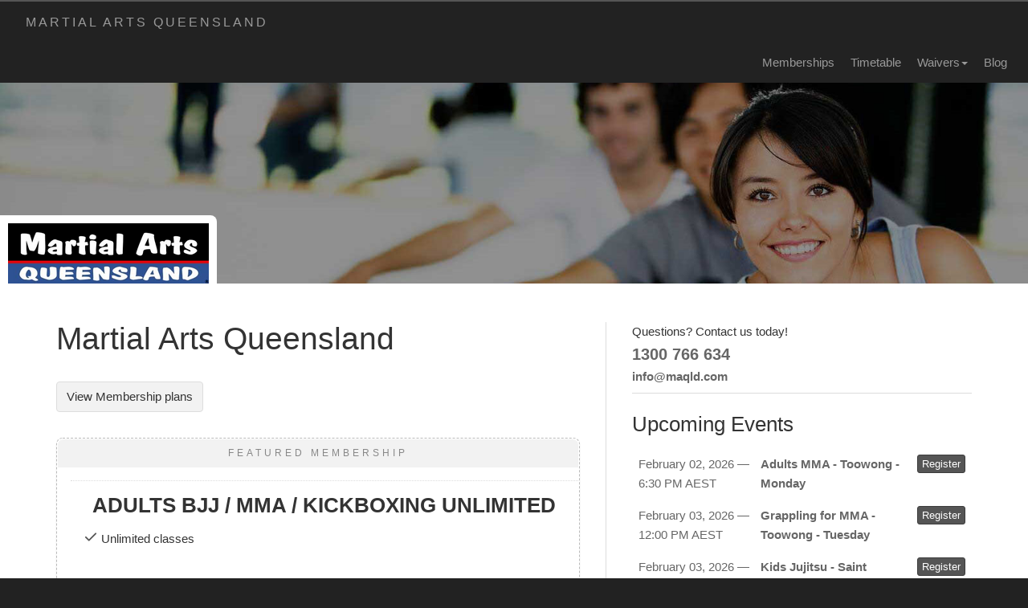

--- FILE ---
content_type: text/html; charset=utf-8
request_url: https://app.clubworx.com/websites/martial-arts-queensland-1
body_size: 12214
content:
<!DOCTYPE html><!--[if lt IE 7 ]><html class="oldie ie6" lang="en" xmlns="http://www.w3.org/1999/xhtml" xmlns:og="http://ogp.me/ns#" xmlns:fb="http://www.facebook.com/2008/fbml"><![endif]--><!--[if IE 7 ]><html class="oldie ie7" lang="en" xmlns="http://www.w3.org/1999/xhtml" xmlns:og="http://ogp.me/ns#" xmlns:fb="http://www.facebook.com/2008/fbml"><![endif]--><!--[if IE 8 ]><html class="oldie ie8" lang="en" xmlns="http://www.w3.org/1999/xhtml" xmlns:og="http://ogp.me/ns#" xmlns:fb="http://www.facebook.com/2008/fbml"><![endif]--><!--[if IE 9 ]><html class="ie9" lang="en" xmlns="http://www.w3.org/1999/xhtml" xmlns:og="http://ogp.me/ns#" xmlns:fb="http://www.facebook.com/2008/fbml"><![endif]--><!--[if (gt IE 9)|!(IE)]><!--><html class="no-js" lang="en" xmlns="http://www.w3.org/1999/xhtml" xmlns:og="http://ogp.me/ns#" xmlns:fb="http://www.facebook.com/2008/fbml"><!--<![endif]--><head><title>Martial Arts Queensland</title><meta charset="utf-8" /><meta content="IE=edge" http-equiv="X-UA-Compatible" /><meta name="csrf-param" content="authenticity_token" />
<meta name="csrf-token" content="9NsC4kXlZf1CN7bD-7YX-jz_AY0hFDHGNABKrSz43lqdWvWrxS1-6OPI7Yd0D4xmscqx-LKIPxDPg0mtv3nyWg" /><meta content="width=device-width, minimum-scale=1.0, maximum-scale=1.0" name="viewport" /><link rel="icon" type="image/x-icon" href="https://dwiv2bt8kkwvb.cloudfront.net/assets/favicon-009073d1149528eed409a3af696ff4f0e36876a446c3d4f185ec2624615b9c78.ico" /><link href="https://dwiv2bt8kkwvb.cloudfront.net/assets/apple-touch-icon-precomposed-1fd53e0484e98908215f38ff8980c6b40a6518322505f09046ef621bdbefff1d.png" rel="apple-touch-icon-precomposed" /><link rel="stylesheet" href="https://dwiv2bt8kkwvb.cloudfront.net/assets/website/dark-6edd261ed62baf7dd07450a83fcb4a84c87e8047e310cfc025c84a6b306864dc.css" media="all" /><link rel="stylesheet" href="https://dwiv2bt8kkwvb.cloudfront.net/websites/martial-arts-queensland-1/styles.css" media="all" /><script>var _rollbarConfig = {
  accessToken: "831075c7abac47a0952e03e5feea573c",
  captureUncaught: true,
  captureUnhandledRejections: false,
  checkIgnore: checkIgnore,
  payload: {
    environment: "production",
    person: window.currentUser && {
      id: window.currentUser.id,
      username: window.currentUser.name,
      email: window.currentUser.email
    }
  },
  enabled: JSON.parse("true"),
  ignoredMessages: [
    "Cannot read property 'setSelectionRange' of null",
    "Unable to get property 'setSelectionRange' of undefined or null reference",
    "clearSelection is not defined",
    /'undefined' is not a function \(evaluating 'Object\(e\)'\)/,
    /undefined is not an object \(evaluating 'Array.isArray'\)/,
    /undefined is not an object \(evaluating 'e.getState'\)/,
    /undefined is not an object \(evaluating 'e.userAgent'\)/,
    "Object expected",
    "'Object' is undefined",
    "Script error",
    "Cannot use 'in' operator to search for 'postMessage' in null",
    /textAngular\-editableFix\-/,
    "from accessing a frame with origin \"https://js.stripe.com\". Protocols, domains, and ports must match.",
    /10 \$digest\(\) iterations reached/,
    "'FS' is undefined",
    "Can't find variable: FS",
    "ResizeObserver loop limit exceeded"
  ],
  scrubTelemetryInputs: true,
  autoInstrument: {
    network: JSON.parse("false"),
    networkResponseBody: JSON.parse("false"),
    networkRequestBody: JSON.parse("false")
  }
}

function checkIgnore(isUncaught, args, payload) {
  try {
    window.rollbarErrors = window.rollbarErrors || [];
    var error = payload.body.trace.exception.description;
    var filename = payload.body.trace.frames[0].filename;

    // ignore errors from third-party scripts
    if (isUncaught && !filename.match(window.location.host)) {
      return true;
    }

    // ignore duplicated errors
    if (window.rollbarErrors.indexOf(error) !== -1) {
      return true;
    } else {
      window.rollbarErrors.push(payload.body.trace.exception.description);
    }

    // ignore errors after 401 response
    if (window.ignoreRollbarErrors) {
      return true;
    }
  } catch (e) {}

  return false;
}</script><script id='cwx-environment'>
  window.cwxEnv = "production";
</script><script src="https://dwiv2bt8kkwvb.cloudfront.net/packs/js/website-839ec5362386c7e0a7ac.js"></script><script src="https://js.stripe.com/clover/stripe.js"></script><script type="application/ld+json">{  "@context": "http://schema.org",  "@type": "LocalBusiness",  "name": "Martial Arts Queensland",  "image": "https://assets.clubworx.com/assets/3024/attached/d41a6baa-b8ca-445f-9499-00b55bb530d0/1687426981-88696/logo.png",  "url": "https://app.clubworx.com/websites/martial-arts-queensland-1",  "email": "info@maqld.com",  "telephone": "1300 766 634"}</script></head><body class="dark-layout websites" ng-app="website" patch-website-links=""><script>var DATA = {
  domain: 'martial-arts-queensland-1',
  theme: 'dark',
  terms: "\u003cp\u003e\u003cb\u003e\u003cspan  style='font-weight: bold'\u003e1.\tIntroduction\u003c/span\u003e\u003c/b\u003e\u003cbr/\u003e\u003c/p\u003e\u003cp\u003eThis document, the “Agreement”, relates to your authority to Martial Arts Queensland to directly debit your nominated bank account or credit card for any instalments or fees due by you under the terms and conditions of this Agreement and DDR attached.  These terms are stated below.\u003c/p\u003e\u003cp\u003e\u003cb\u003e\u003cspan  style='font-weight: bold'\u003e2.\tParties to Agreement\u003c/span\u003e\u003c/b\u003e\u003c/p\u003e\u003cp\u003eThe “MAQLD Centre” means the Martial Arts Queensland Centre named overleaf.  The “Customer” means the person signing this Agreement.  “MAQLD HO” is Martial Arts Queensland Head Office, 16 Valleybrook Street, Kenmore Hill  Qld  4069, Ph: 1300 766 634, Email: info@maqld.com.  All queries and comments about the Services provided under this Agreement should be directed to the MAQLD Centre.  All queries and comments about the direct debit billing service should be directed to MAQLD HO.  The Customer acknowledges that MAQLD HO has been engaged by the MAQLD Centre to collect the fees due under this Agreement if paying by way of direct debit, and also acknowledges that all rights of the MAQLD Centre under this Agreement are able to be enforced by MAQLD HO as if it were the MAQLD Centre without any involvement on the part of the MAQLD Centre or the consent of the Customer.\u003c/p\u003e\u003cp\u003e\u003cb\u003e\u003cspan  style='font-weight: bold'\u003e3.\tComfort Guarantee\u003c/span\u003e\u003c/b\u003e\u003c/p\u003e\u003cp\u003eThe Customer is allowed thirty days to change his/her mind after signing this Agreement.  If for any reason within the thirty day cooling off period the Customer is not comfortable with the program, the Customer may cancel and receive a complete refund for any money paid for the program and any product returned unused with packaging intact – no questions asked.  The Customer must inform the MAQLD HO in writing.  The written notice and all material must be received by the MAQLD HO, not later than close of business on the thirtieth day from the date of this Agreement.\u003c/p\u003e\u003cp\u003e\u003cb\u003e\u003cspan  style='font-weight: bold'\u003e4.\tPayments\u003c/span\u003e\u003c/b\u003e\u003c/p\u003e\u003cp\u003eThe Customer agrees to pay the Instalment amount at the payment frequency detailed overleaf until this Agreement is terminated in accordance with either clause 5 or 14 below.  If there are payments owing for any reason at termination, the Customer authorises MAQLD HO to debit the outstanding balance in order to bring the account up to date.\u003c/p\u003e\u003cp\u003e\u003cb\u003e\u003cspan  style='font-weight: bold'\u003e5.\tTermination of Agreement\u003c/span\u003e\u003c/b\u003e\u003c/p\u003e\u003cp\u003eThis clause is subject to clauses 12, 14, and 15 of this Agreement. The Agreement will remain in effect on an ongoing basis until the Customer provides a minimum of 14 days’ written notice to the Martial Arts Queensland Head Office (MAQLD HO) to terminate their membership. All payments due within the notice period must still be paid in full. The Agreement is not considered terminated until the Customer has received written confirmation from MAQLD HO.\u003c/p\u003e\u003cp\u003eCancellations cannot be applied retrospectively. All termination requests must be submitted either:\u003c/p\u003e\u003cp\u003evia email to MAQLD; or\u003c/p\u003e\u003cp\u003ethrough the online cancellation form available at https://martialartsqueensland.com/membership-cancellation/.\u003c/p\u003e\u003cp\u003eCustomers using the online form will receive an automated confirmation message once their submission has been successfully lodged. If this confirmation is not received, the Customer must contact MAQLD by email to ensure the request has been properly submitted.\u003c/p\u003e\u003cp\u003eAfter the 14-day notice period has elapsed, no further payments will be deducted from the Customer’s account. It is the Customer’s responsibility to monitor their account to ensure payments have ceased.\u003c/p\u003e\u003cp\u003e\u003cspan\u003e \u003c/span\u003e\u003c/p\u003e\u003cp\u003e\u003cb\u003e\u003cspan  style='font-weight: bold'\u003e6.\tReversal \u0026amp; Dishonour Fee\u003c/span\u003e\u003c/b\u003e\u003c/p\u003e\u003cp\u003eThe customer accepts that payments presented against accounts with insufficient funds will be automatically re processed prior to the next instalment due date.  Payments still unsuccessful by this time will be processed with the next installment on that due date.  In addition, a non-honour fee of $10 will be charged to the payer.\u003c/p\u003e\u003cp\u003e\u003cb\u003e\u003cspan  style='font-weight: bold'\u003e7.\tProgram Fee\u003c/span\u003e\u003c/b\u003e\u003c/p\u003e\u003cp\u003eThe Customer agrees to pay the start-up fees and, if applicable, the Direct Debit instalments as specified in the form above. These fees cover the tuition provided at the MAQLD Centre for the nominated period.\u003c/p\u003e\u003cp\u003eFees are payable for the entire nominated period, regardless of whether the Customer attends or makes use of the Services provided by the MAQLD Centre. The Customer acknowledges that payments are made to reserve a place in the program, not solely for attendance at individual classes.\u003c/p\u003e\u003cp\u003e\u003cb\u003e\u003cspan  style='font-weight: bold'\u003e8.\tServices\u003c/span\u003e\u003c/b\u003e\u003c/p\u003e\u003cp\u003eThe MAQLD Centre reserves the right to add, change or delete Services, amenities and facilities as reasonably necessary.\u003c/p\u003e\u003cp\u003e\u003cb\u003e\u003cspan  style='font-weight: bold'\u003e9.\tPrivacy\u003c/span\u003e\u003c/b\u003e\u003c/p\u003e\u003cp\u003eA Customer’s “personal information” (as that term is defined in the Privacy Act 1988 (Cth)) will only be used by MAQLD HO and the MAQLD Centre to provide the Customer with the Services contemplated by this Agreement and any directly related products/services from time to time..\u003c/p\u003e\u003cp\u003e\u003cb\u003e\u003cspan  style='font-weight: bold'\u003e10.\tHealth Status\u003c/span\u003e\u003c/b\u003e\u003c/p\u003e\u003cp\u003eThe Customer warrants the truth and completeness of his/her health disclosure to the MAQLD Centre and undertakes to update it promptly with any changes or developments.  The Customer authorises the MAQLD Centre to communicate directly with his/her physician.  However the Customer acknowledges that no staff at the MAQLD Centre are medically trained or qualified, and that the Customer is responsible for monitoring his/her own medical condition and obtaining medical advice as to participation in the programs provided by the MAQLD Centre.\u003c/p\u003e\u003cp\u003e\u003cb\u003e\u003cspan  style='font-weight: bold'\u003e11.\tLiability\u003c/span\u003e\u003c/b\u003e\u003c/p\u003e\u003cp\u003eTo the extent permitted by law, both the MAQLD Centre and MAQLD HO hereby exclude any liability of MAQLD HO and/or the MAQLD Centre to the Customer in agreement, tort, statute or in any other way for any injury, damage or loss of any kind whatsoever (including, without limitation, any liability for direct, indirect, special or consequential loss or damage), sustained by the Customer and/or any other person, or for any costs, charges or expenses incurred by the Customer, arising from or in connection with this Agreement and/or the Services/products provided by MAQLD HO and/or the MAQLD Centre, and/or any act or omissions of MAQLD HO and/or the MAQLD Centre.\u003c/p\u003e\u003cp\u003e\u003cb\u003e\u003cspan  style='font-weight: bold'\u003e12.\tCredit/Debit Reporting Agencies\u003c/span\u003e\u003c/b\u003e\u003c/p\u003e\u003cp\u003eThe Customer authorises MAQLD HO to notify any debt collection/credit reporting agency upon default by the Customer, of any obligation under this Agreement.  Should the Customer default, then at MAQLD HO’ sole discretion, it may terminate the Agreement by writing to the Customer and providing them fourteen days notice from the date of the letter.  The outstanding balance for the remainder of the minimum term and payments including any current arrears will then become due in full.  In addition MAQLD HO will add $50 costs to the outstanding debt for dealing with the defaulting Member.  The Customer authorises MAQLD HO to add an amount of 25% of the outstanding balance for the remainder of the minimum term or payments including any current arrears when first referred to the agency, as a reasonable estimate of the costs incurred by MAQLD HO in collection of the outstanding debt.\u003c/p\u003e\u003cp\u003e\u003cb\u003e\u003cspan  style='font-weight: bold'\u003e13.\tProvision of Services\u003c/span\u003e\u003c/b\u003e\u003c/p\u003e\u003cp\u003eChange of location or ownership or the name of the MAQLD Centre does not release the Customer from his/her responsibilities under the terms and conditions of this Agreement.\u003c/p\u003e\u003cp\u003e\u003cb\u003e\u003cspan  style='font-weight: bold'\u003e14.\tIncrease in Fees\u003c/span\u003e\u003c/b\u003e\u003c/p\u003e\u003cp\u003eIf the Agreement continues after the minimum term under clause 3, MAQLD HO and/or the MAQLD Centre will send 30 days written notice to the Customer’s last known address to increase the program and membership fees and the Instalment if the Customer is paying by Direct Debit.  If the Customer wishes to terminate this Agreement as a result of the increase in the fees and Instalment, the termination provisions (Clause 5) above will apply.  If the Customer does not notify the MAQLD HO of his/her intention to terminate this Agreement within the 30 day period, then this Agreement will remain in force and the increase in the fees and instalment will be deemed to be accepted by the Customer.\u003c/p\u003e\u003cp\u003e\u003cb\u003e\u003cspan  style='font-weight: bold'\u003e15.\tUp-Front payment\u003c/span\u003e\u003c/b\u003e\u003c/p\u003e\u003cp\u003eIf the Customer chooses the Up-front Payment option, there is no cancellation or refund (except within the 30-day cooling off period) for any reason including, for example, non-use, moving, change of mind or employment, too busy, health or personal problems.  Renewals of the Agreement will be at the then current fee rates.  Up Front Payment memberships may be suspended for a minimum period of 2 weeks, in units of a week, to a maximum of 6 weeks in total within each 12 month period.  The suspended weeks will be added to the end of the term.  Payment for the Up-Front payment option is made in full at the commencement of this option, directly to the MAQLD Centre.  To suspend an Up-Front Payment membership, the customer should apply at the MAQLD HO at least 3 days prior to suspension. \u003c/p\u003e\u003cp\u003e\u003cb\u003e\u003cspan  style='font-weight: bold'\u003e16.\tWritten Agreement\u003c/span\u003e\u003c/b\u003e\u003c/p\u003e\u003cp\u003eThe Customer warrants that no one has made any representations or promises (oral or written) to induce his/her entry into this agreement, and that no agreements or understandings with the MAQLD Centre and/or MAQLD HO apply that are not set out in this Agreement.\u003c/p\u003e\u003cp\u003e\u003cb\u003e\u003cspan  style='font-weight: bold'\u003e17.\tSeverance\u003c/span\u003e\u003c/b\u003e\u003c/p\u003e\u003cp\u003eIf any provision of this Agreement is invalid, illegal or unenforceable in any respect, the validity, legality and enforceability of the remaining provisions will not be affected and such invalid, illegal or unenforceable provision is to be severed from this Agreement.\u003c/p\u003e\u003cp\u003e\u003cb\u003e\u003cspan  style='font-weight: bold'\u003e18.\tMembership “On Hold” (suspended)\u003c/span\u003e\u003c/b\u003e\u003c/p\u003e\u003cp\u003eMemberships may be suspended for a minimum period of 2 weeks, in units of a week, to a maximum of 6 weeks in total within each 12 month period..  The Customer’s installment payments must be current and up to date.  Applications to suspend this Agreement must be submitted in writing to the MAQLD HO prior to the student/s absence (forms for this are available from the MAQLD Centre).  The suspended period will be added to the previous completion date of the Agreement or if on a continuous agreement, payments will be adjusted accordingly with the next payment date.\u003c/p\u003e\u003cp\u003e\u003cb\u003e\u003cspan  style='font-weight: bold'\u003e19.\tPhoto, Video, Audio Release\u003c/span\u003e\u003c/b\u003e\u003c/p\u003e\u003cp\u003eThe Customer agrees that MAQLD may take photographs and may take video and audio material or student’s classes and schools events, and that these materials may be used for display, promotion and/or advertising, or sold for profit, and the student hereby waives any compensation to which they may otherwise be entitled for appearing in such materials.\u003c/p\u003e\u003cp\u003e\u003cb\u003e\u003cspan  style='font-weight: bold'\u003e20. The Christmas Closure\u003c/span\u003e\u003c/b\u003e\u003c/p\u003e\u003cp\u003eMartial Arts Queensland is not open at any of its locations the week of and week after Christmas each year. So no debits will occur for this fortnight\u003c/p\u003e\u003cp\u003eFor our locations that are contained within a primary or secondary school such as Brookfield SS, St Williams Groverly, St Peter Chanel The Gap or Our Lady of the Angels Wavell Heights, our Christmas closure is the Public School Holidays in December and January usually amounting to 6 weeks. As such there will be no direct debit for the classes within this period each year. The Customer gives authority for their Direct Debit to resume in the first fortnight back after the Christmas Closure unless they give notice in accordance with clause 5 of this agreement\u003c/p\u003e\u003cp\u003e\u003cspan\u003e \u003c/span\u003e\u003c/p\u003e\u003cp\u003e \u003c/p\u003e\u003cp\u003e \u003c/p\u003e\u003cp\u003eTerms and conditions of the Martial Arts Queensland Head Office Direct Debit Request (DDR) Service Agreement\u003c/p\u003e\u003cp\u003e \u003c/p\u003e\u003cp\u003e1.\tInitial Terms\u003c/p\u003e\u003cp\u003eMAQLD HO will debit your nominated account for the amounts and at the frequency of payments as agreed between us on the Martial Arts Queensland DDR Agreement signed and accepted by you.\u003c/p\u003e\u003cp\u003e2.\tChange of Terms\u003c/p\u003e\u003cp\u003eIn the unlikely event that the initial terms are to change, they can only do so in accordance with your Agreement and we must give you at least 14 days notice of the changes including if applicable the new amount, new frequency and next debit date.\u003c/p\u003e\u003cp\u003e3.\tDeferring or stopping a payment\u003c/p\u003e\u003cp\u003eShould you wish to defer a payment to another date you must contact MAQLD HO before the date of that payment to request the deferment.  Deferments are entirely at the discretion of MAQLD HO and will depend on the length of deferment, the current state of your account and your past history.  You may request us to stop an individual payment however you will still be liable to make this payment by some other method or your account will become overdue.\u003c/p\u003e\u003cp\u003e4.\tAltering the Schedule\u003c/p\u003e\u003cp\u003eShould you wish to alter the payment frequency or Day to Debit contact MAQLD HO and at our discretion in most instances we will be able to make the changes you require.  There may be a fee charged for this service.  Any changes made will not affect the total amount you would otherwise have paid over the minimum term of your Agreement.\u003c/p\u003e\u003cp\u003e5.\tSuspending the Payments\u003c/p\u003e\u003cp\u003eSuspension of payments may be possible under the terms of your Agreement.  Payments may be suspended for a minimum of 2 weeks at a time so long as the total time suspended within the minimum term does not exceed 6 weeks.  In order to suspend payments you should contact MAQLD HO at least 3 days prior to the date of the first suspended payment.  Any time spent on suspension will be added onto the minimum term of the Agreement so that the sum of the instalments payable for the minimum term or number of payments shall still be payable regardless of any suspension or suspension charges made.\u003c/p\u003e\u003cp\u003e\u003cbr/\u003e\u003c/p\u003e\u003cp\u003e6.\tCancelling the Payments\u003c/p\u003e\u003cp\u003eYou can cancel this Direct Debit Request Authority by requesting this of MAQLD HO or your bank.  Cancellation of the authority to debit your account will not terminate this agreement or remove your liability to make the payments you have agreed to.\u003c/p\u003e\u003cp\u003e7.\tDisputes\u003c/p\u003e\u003cp\u003eIf you dispute any debit payment, you must notify MAQLD HO immediately.  MAQLD HO will respond to your dispute within 7 working days and will immediately refund the amount of the debit if we are not able to substantiate the reason for it.  If you do not receive a satisfactory response from us to your dispute contact your financial institution who will respond to you with an answer to your claim within 5 business days if your claim is lodged within 12 months of the disputed drawing, or within 30 business days if your claim is lodged after 12 months from the disputed drawing.\u003c/p\u003e\u003cp\u003e8.\tNon Working Days\u003c/p\u003e\u003cp\u003eWhen the day to debit falls on a weekend or public holiday the debit will be initiated on the next working day.\u003c/p\u003e\u003cp\u003e9.\tDishonoured Payments\u003c/p\u003e\u003cp\u003eIt is your responsibility to ensure that on the due date clear funds are available in your nominated account to meet the direct debit payment.  Should your payment be dishonoured MAQLD HO will debit you an additional $10 with your next payment and may, if we have not received instructions to the contrary from you, debit both the current due payment and the now overdue payment(s) on the same day.  MAQLD HO may debit other fees or costs involved with debt collection in accordance with the terms and conditions of the Agreement.\u003c/p\u003e\u003cp\u003e10.\tEnquiries\u003c/p\u003e\u003cp\u003eDirect all enquiries to us, rather than your financial institution, and these should be made at least 1 working day prior to the next scheduled debit date.\u003c/p\u003e\u003cp\u003e11.\tYour other Responsibilities\u003c/p\u003e\u003cp\u003eIn addition to those already mentioned, you are responsible for ensuring that your nominated account is able to accept direct debits.  If it is not, it is your responsibility to provide MAQLD HO with a new account number.\u003c/p\u003e\u003cp\u003e12. Cancelling prepaid events (e.g. Holiday Clinics)\u003c/p\u003e\u003cp\u003eA credit will be given if the written (email or text) cancellation is more than 72 hours prior to the beginning of the event.  Cancellation within 72 hours of the event will forfeit the monies paid for that activity. Cancellation by verbal message will not be accepted.  If a doctor certificate is supplied within 24 hours specific to the cancelled activity a full credit will be given.\u003cbr/\u003e\u003c/p\u003e\u003cp\u003eA credit must be used for either the holiday block the original booking is in or the following holiday block.  After this time the credit will expire.\u003cbr/\u003e\u003c/p\u003e\u003cp\u003e\u003cbr/\u003e\u003c/p\u003e",
  terms_title: 'Martial Arts Queensland Terms and Conditions',
  allow_bookings: true,
  gym_name: "Martial Arts Queensland",
  gym_email: 'info@maqld.com',
  gym_phone_number: '1300 766 634',
  gym_country: 'AU',
  gym_tz: 'Australia/Brisbane',
  gym_id: 3024,
  calendar_start_wday: 0,
  free_trial_link_enabled: false,
  member_portal_enabled: false,
  instructors: [{"id":4641,"first_name":"Quinton","last_name":"Cugola"},{"id":43597,"first_name":"Dan","last_name":"Nembach"},{"id":51242,"first_name":"Courtney","last_name":"Vedelago"},{"id":4496,"first_name":"Brandon","last_name":"McNamara"},{"id":47095,"first_name":"Kieran","last_name":"Brammer"},{"id":4500,"first_name":"Martial Arts","last_name":"Queensland"},{"id":49962,"first_name":"Levi","last_name":"Morris"},{"id":4515,"first_name":"Richard","last_name":"Miles"},{"id":42234,"first_name":"Kyle","last_name":"Elkenhans"},{"id":4485,"first_name":"Robert","last_name":"Dupont"},{"id":4463,"first_name":"Matthew","last_name":"Cugola"},{"id":4494,"first_name":"Shane","last_name":"Philpot"},{"id":50931,"first_name":"Caleb","last_name":"Philpot"}],
  event_types: [{"id":26342,"gym_id":3024,"name":"Little Warrior Grading Clinic ($25)","created_at":"2024-10-17T03:09:03.517Z","updated_at":"2025-10-20T22:56:57.104Z","active":true,"show_on_web":true},{"id":21763,"gym_id":3024,"name":"2 Hour Grading Clinic","created_at":"2023-05-08T00:16:11.285Z","updated_at":"2023-05-08T00:16:11.285Z","active":true,"show_on_web":true},{"id":22000,"gym_id":3024,"name":"Make Up Grading LW ($55)","created_at":"2023-06-07T22:51:09.282Z","updated_at":"2023-06-07T22:51:09.282Z","active":true,"show_on_web":true},{"id":22034,"gym_id":3024,"name":"Online Certificate Order","created_at":"2023-06-12T01:01:04.644Z","updated_at":"2023-06-12T01:01:04.644Z","active":true,"show_on_web":true},{"id":23283,"gym_id":3024,"name":"Movie Night $10","created_at":"2023-10-25T03:22:49.273Z","updated_at":"2023-10-25T03:22:49.273Z","active":true,"show_on_web":true},{"id":23562,"gym_id":3024,"name":"MAQLD Closure","created_at":"2023-11-30T01:42:41.489Z","updated_at":"2023-11-30T01:42:41.489Z","active":true,"show_on_web":true},{"id":25764,"gym_id":3024,"name":"Movie Night with Pizza","created_at":"2024-08-12T00:47:11.936Z","updated_at":"2024-08-12T00:47:11.936Z","active":true,"show_on_web":true},{"id":25919,"gym_id":3024,"name":"St Peters Class","created_at":"2024-09-05T00:14:56.863Z","updated_at":"2024-09-05T00:15:13.611Z","active":true,"show_on_web":true},{"id":7207,"gym_id":3024,"name":"Class","created_at":"2018-01-28T21:25:22.953Z","updated_at":"2018-01-28T21:25:22.953Z","active":true,"show_on_web":true},{"id":8050,"gym_id":3024,"name":"Private Lesson","created_at":"2018-04-13T21:40:58.228Z","updated_at":"2018-04-13T21:40:58.228Z","active":true,"show_on_web":true},{"id":26668,"gym_id":3024,"name":"Full Day Holiday Clinic ($45)","created_at":"2024-11-17T20:48:33.476Z","updated_at":"2024-11-17T20:48:33.476Z","active":true,"show_on_web":true},{"id":26669,"gym_id":3024,"name":"Half Day Holiday Clinic ($25)","created_at":"2024-11-17T20:49:24.908Z","updated_at":"2024-11-17T20:49:24.908Z","active":true,"show_on_web":true},{"id":22001,"gym_id":3024,"name":"Make Up Grading White, Yellow, Orange \u0026 White, Orange Belt ($55)","created_at":"2023-06-07T22:51:31.290Z","updated_at":"2024-11-17T21:19:05.038Z","active":true,"show_on_web":true},{"id":22002,"gym_id":3024,"name":"Make Up Grading Green/White and Above ($65)","created_at":"2023-06-07T22:51:53.232Z","updated_at":"2025-11-17T00:14:22.537Z","active":true,"show_on_web":true},{"id":21754,"gym_id":3024,"name":"Adults BJJ Rank Presentation ($20)","created_at":"2023-05-06T03:55:31.636Z","updated_at":"2025-11-18T01:10:30.505Z","active":true,"show_on_web":true},{"id":17106,"gym_id":3024,"name":"Book and Pay $25","created_at":"2021-08-26T02:56:30.739Z","updated_at":"2025-10-20T22:57:45.365Z","active":true,"show_on_web":true},{"id":17123,"gym_id":3024,"name":"Book and Pay $20","created_at":"2021-08-28T02:38:07.931Z","updated_at":"2025-05-15T03:26:09.295Z","active":true,"show_on_web":true},{"id":7622,"gym_id":3024,"name":"Grading","created_at":"2018-03-09T22:09:05.560Z","updated_at":"2024-05-14T03:19:35.169Z","active":true,"show_on_web":true},{"id":20013,"gym_id":3024,"name":"Kids BJJ Rank Presentation ($40)","created_at":"2022-10-25T01:40:17.226Z","updated_at":"2024-11-17T20:47:33.280Z","active":true,"show_on_web":true},{"id":20088,"gym_id":3024,"name":"Bushido","created_at":"2022-11-04T07:02:37.745Z","updated_at":"2022-11-04T07:02:37.745Z","active":true,"show_on_web":true}],
  gym_config: {"external_calendar_default_view":"weekly_agenda","website_calendar_filters":"single_select","default_calendar_location_id":null,"bypass_family_waiver_selection":false,"use_browser_tz_for_external_events":false,"facebook_pixel_id_for_signed_waiver_page":null,"facebook_pixel_id_for_contact_us_page":null,"facebook_pixel_id_for_free_trial_calendar":null,"facebook_pixel_event_for_signed_waiver_page":"PageView","facebook_pixel_event_for_contact_us_page":"PageView","facebook_pixel_event_for_free_trial_calendar":"PageView","gtm_code_for_signed_waiver_page":null,"gtm_code_for_contact_us_page":null,"gtm_code_for_website_booking_success":null,"calendar_display_hours_override":null,"show_capacity_on_website_calendar":true,"show_instructor_on_website_calendar":true},
  currency: '$',
  recaptcha_site_key: '6LeGqjUcAAAAAAWjiyq-PYbYW00d5Utdq7_y8u6y',
  units: {"mass":"kg","currency":"AUD","measurement":"cm"},
  glossary: {"event":"event","business":"gym","website_waiver_link":"waivers","website_memberships_link":"memberships","website_class_name":"class","free_trials_link":"free trials","timetable_link":"timetable","blog_link":"blog","member_portal_buy_memberships":"buy membership"},
  old_event_display_threshold: 1769954400,
  embed_pixels: true
}</script><div active-class="active" class="flash-message flash-success is-fixed is-ng" flash-alert="success"><div class="flash-body-success flash-body"><button aria-hidden="true" class="close" ng-click="hide()" type="button">×</button>{{flash.message}}</div></div><div active-class="active" class="flash-message flash-danger is-fixed is-ng" flash-alert="error"><div class="flash-body-danger flash-body"><button aria-hidden="true" class="close" ng-click="hide()" type="button">×</button>{{flash.message}}</div></div><div active-class="active" class="flash-message flash-danger is-fixed is-ng" flash-alert="info"><div class="flash-body-info flash-body"><button aria-hidden="true" class="close" ng-click="hide()" type="button">×</button>{{flash.message}}</div></div><header class="worx-site-header"><div class="navbar short-nav"><div class="container-fluid"><div class="navbar-header"><button class="navbar-toggle" data-target=".navbar-collapse" data-toggle="collapse" ng-click="isMenuOpen = !isMenuOpen" type="button"><span class="icon-bar"></span><span class="icon-bar"></span><span class="icon-bar"></span></button><a class="navbar-brand navbar-brand-sm" target="_self" href="https://app.clubworx.com/websites/martial-arts-queensland-1">Martial Arts Queensland</a></div><div class="navbar-collapse" ng-class="{&#39;in&#39;: isMenuOpen}"><ul class="nav-list"><li class="nav-item"><a target="_self" href="https://app.clubworx.com/websites/martial-arts-queensland-1/memberships">Memberships</a></li><li class="nav-item"><a target="_self" href="https://app.clubworx.com/websites/martial-arts-queensland-1/calendar/weekly_agenda">Timetable</a></li><li class="dropdown nav-item"><a class="dropdown-toggle" data-toggle="dropdown" href="#">Waivers<span class="caret"></span></a><ul class="dropdown-menu" role="menu"><li><a target="_self" href="https://app.clubworx.com/websites/martial-arts-queensland-1/waivers/maqld/signed_waivers/new">Maqld Pre Registration Form</a></li><li><a target="_self" href="https://app.clubworx.com/websites/martial-arts-queensland-1/waivers/incident-report-12/signed_waivers/new">Incident Report Staff Only</a></li><li><a target="_self" href="https://app.clubworx.com/websites/martial-arts-queensland-1/waivers/sparing-waiver/signed_waivers/new">Sparing Waiver</a></li><li><a target="_self" href="https://app.clubworx.com/websites/martial-arts-queensland-1/waivers/st-peters-buddy-waiver/signed_waivers/new">St Peters Buddy Waiver</a></li><li><a target="_self" href="https://app.clubworx.com/websites/martial-arts-queensland-1/waivers/incident-report-staff-only-1/signed_waivers/new">Testing New Waiver for Incidents</a></li></ul></li><li class="nav-item"><a target="_blank" href="https://martialartsqueensland.com/">Blog</a></li></ul></div></div></div></header><main class="worx-site-main"><div class="worx-site-hero-image"><img class="hero-image" alt="Martial Arts Queensland" src="https://dwiv2bt8kkwvb.cloudfront.net/assets/fpo-gym-2-104de7596a5fe783815a2dcdfb048648153d898826e98fe64ee805f0134165bb.jpg" /><div class="worx-site-hero-logo"><a href="https://app.clubworx.com/websites/martial-arts-queensland-1"><img alt="Martial Arts Queensland" src="https://assets.clubworx.com/assets/3024/attached/d41a6baa-b8ca-445f-9499-00b55bb530d0/1687426981-88696/thumb_logo.png?1770019470" /></a></div></div><div class="worx-site-content"><div class="container"><div class="row"><div class="col-md-7"><h1 class="first-one worx-site-homepage-title">Martial Arts Queensland</h1><p></p><div class="content-box"><a class="btn btn-default" target="_self" href="https://app.clubworx.com/websites/martial-arts-queensland-1/memberships"><span class="hidden-xs">View </span>Membership plans</a>&nbsp;</div><div class="worx-feat-plan"><div class="worx-feat-plan-subheadline">Featured membership</div><div class="worx-plan-layout worx-site-plan worx-site-plan--free"><h3 class="worx-plan-name is-featured">Adults BJJ / MMA / Kickboxing unlimited </h3><div class="worx-site-table"><div class="worx-site-row"><div class="worx-site-cell"><ul class="worx-plan-privileges"><li><i class="icon-checkmark worx-plan-check"></i>&nbsp;Unlimited classes</li></ul></div></div></div><div class="content-box-mini last-one"></div></div></div></div><div class="col-md-5"><div class="worx-site-sidebar"><div class="worx-site-contact-info"><p class="last-one">Questions? Contact us today!</p><div class="vcard"><span class="worx-site-phone-featured"><a class="tel" href="tel:1300 766 634">1300 766 634</a></span><br /><span class="worx-site-email-featured"><a class="email" href="mailto: info@maqld.com">info@maqld.com</a></span></div></div><div class="content-box-micro upcoming-events"><h3>Upcoming Events</h3><ul><li><a target="_self" href="https://app.clubworx.com/websites/martial-arts-queensland-1/calendar"><time>February 02, 2026 &mdash;  6:30 PM AEST </time><strong>Adults MMA  - Toowong - Monday</strong> </a><a class="btn btn-primary btn-xs register-to-event" target="_self" href="https://app.clubworx.com/websites/martial-arts-queensland-1/calendar">Register</a></li><li><a target="_self" href="https://app.clubworx.com/websites/martial-arts-queensland-1/calendar"><time>February 03, 2026 &mdash; 12:00 PM AEST </time><strong>Grappling for MMA - Toowong - Tuesday</strong> </a><a class="btn btn-primary btn-xs register-to-event" target="_self" href="https://app.clubworx.com/websites/martial-arts-queensland-1/calendar">Register</a></li><li><a target="_self" href="https://app.clubworx.com/websites/martial-arts-queensland-1/calendar"><time>February 03, 2026 &mdash;  3:20 PM AEST </time><strong>Kids Jujitsu - Saint Williams - Tuesday</strong> </a><a class="btn btn-primary btn-xs register-to-event" target="_self" href="https://app.clubworx.com/websites/martial-arts-queensland-1/calendar">Register</a></li></ul></div><p><a class="btn btn-default" target="_self" href="https://app.clubworx.com/websites/martial-arts-queensland-1/calendar/weekly_agenda"><i class="icon-calendar"></i>&nbsp;View full calendar</a></p></div></div></div></div></div></main><footer class="worx-site-footer"><div class="container"><div class="row"><div class="col-xs-7 col-md-5"><p class="fineprint"><span class="copy">&copy;2026&nbsp;Martial Arts Queensland. All&nbsp;rights&nbsp;reserved.</span><br />&nbsp; <a target="_blank" href="https://app.clubworx.com/websites/martial-arts-queensland-1/terms">Terms <span class="hidden-xs">and Conditions</span></a></p></div><div class="col-xs-5 col-md-7 clubworx-mention text-right">Site by &nbsp;<a href="http://clubworx.com">Clubworx</a><span class="note">&nbsp;&#150;&nbsp;online management of your fitness facility made easy</span></div></div></div></footer><div class="worx-loading-background"><div class="worx-loading"><div class="loading-indicator"><icon-refresh height="26" width="26"></icon-refresh></div><span class="worx-loading-text">Loading</span></div></div></body></html>

--- FILE ---
content_type: text/css
request_url: https://dwiv2bt8kkwvb.cloudfront.net/assets/website/dark-6edd261ed62baf7dd07450a83fcb4a84c87e8047e310cfc025c84a6b306864dc.css
body_size: 30723
content:
@font-face{font-family:'icomoon';src:url(//dwiv2bt8kkwvb.cloudfront.net/fonts/icomoon.eot?pp70aq#iefix) format("embedded-opentype"),url(//dwiv2bt8kkwvb.cloudfront.net/fonts/icomoon.ttf?pp70aq) format("truetype"),url(//dwiv2bt8kkwvb.cloudfront.net/fonts/icomoon.woff?pp70aq) format("woff"),url(//dwiv2bt8kkwvb.cloudfront.net/fonts/icomoon.svg?pp70aq#icomoon) format("svg");src:url(//dwiv2bt8kkwvb.cloudfront.net/fonts/icomoon.ttf);font-weight:normal;font-style:normal;font-display:block}[class^='icon-'],[class*=' icon-']{font-family:'icomoon' !important;speak:none;font-style:normal;font-weight:normal;font-variant:normal;text-transform:none;line-height:1;-webkit-font-smoothing:antialiased;-moz-osx-font-smoothing:grayscale}.icon-alarm:before{content:'\e900'}.icon-align-center:before{content:'\e901'}.icon-align-justify:before{content:'\e902'}.icon-align-left:before{content:'\e903'}.icon-align-right:before{content:'\e904'}.icon-anchor:before{content:'\e905'}.icon-archive:before{content:'\e906'}.icon-arrow-down:before{content:'\e907'}.icon-arrow-left:before{content:'\e908'}.icon-arrow-right:before{content:'\e909'}.icon-arrow-thin-down:before{content:'\e90a'}.icon-arrow-thin-left:before{content:'\e90b'}.icon-arrow-thin-right:before{content:'\e90c'}.icon-arrow-thin-up:before{content:'\e90d'}.icon-arrow-up:before{content:'\e90e'}.icon-article:before{content:'\e90f'}.icon-backspace:before{content:'\e910'}.icon-basket:before{content:'\e911'}.icon-basketball:before{content:'\e912'}.icon-battery-empty:before{content:'\e913'}.icon-battery-full:before{content:'\e914'}.icon-battery-low:before{content:'\e915'}.icon-battery-medium:before{content:'\e916'}.icon-bell:before{content:'\e917'}.icon-blog:before{content:'\e918'}.icon-bluetooth:before{content:'\e919'}.icon-bold:before{content:'\e91a'}.icon-bookmark:before{content:'\e91b'}.icon-bookmarks:before{content:'\e91c'}.icon-box:before{content:'\e91d'}.icon-briefcase:before{content:'\e91e'}.icon-brightness-low:before{content:'\e91f'}.icon-brightness-max:before{content:'\e920'}.icon-brightness-medium:before{content:'\e921'}.icon-broadcast:before{content:'\e922'}.icon-browser-upload:before{content:'\e923'}.icon-browser:before{content:'\e924'}.icon-brush:before{content:'\e925'}.icon-calendar:before{content:'\e926'}.icon-camcorder:before{content:'\e927'}.icon-camera:before{content:'\e928'}.icon-card:before{content:'\e929'}.icon-cart:before{content:'\e92a'}.icon-checklist:before{content:'\e92b'}.icon-checkmark:before,.swq-worx-check-radio input[type='checkbox']:checked+label:before{content:'\e92c'}.icon-chevron-down:before{content:'\e92d'}.icon-chevron-left:before{content:'\e92e'}.icon-chevron-right:before{content:'\e92f'}.icon-chevron-up:before{content:'\e930'}.icon-clipboard:before{content:'\e931'}.icon-clock:before{content:'\e932'}.icon-clockwise:before{content:'\e933'}.icon-cloud-download:before{content:'\e934'}.icon-cloud-upload:before{content:'\e935'}.icon-cloud:before{content:'\e936'}.icon-code:before{content:'\e937'}.icon-contract-2:before{content:'\e938'}.icon-contract:before{content:'\e939'}.icon-conversation:before{content:'\e93a'}.icon-copy:before{content:'\e93b'}.icon-crop:before{content:'\e93c'}.icon-cross:before{content:'\e93d'}.icon-crosshair:before{content:'\e93e'}.icon-cutlery:before{content:'\e93f'}.icon-device-desktop:before{content:'\e940'}.icon-device-mobile:before{content:'\e941'}.icon-device-tablet:before{content:'\e942'}.icon-direction:before{content:'\e943'}.icon-disc:before{content:'\e944'}.icon-document-delete:before{content:'\e945'}.icon-document-edit:before{content:'\e946'}.icon-document-new:before{content:'\e947'}.icon-document-remove:before{content:'\e948'}.icon-document:before{content:'\e949'}.icon-dot:before{content:'\e94a'}.icon-dots-2:before{content:'\e94b'}.icon-dots-3:before{content:'\e94c'}.icon-double-arrow:before{content:'\e94d';color:#6c6c6c}.icon-download:before{content:'\e94e'}.icon-duplicate:before{content:'\e94f'}.icon-enter:before{content:'\e950'}.icon-exit:before{content:'\e951'}.icon-expand-2:before{content:'\e952'}.icon-expand:before{content:'\e953'}.icon-experiment:before{content:'\e954'}.icon-export:before{content:'\e955'}.icon-feed:before{content:'\e956'}.icon-flag:before{content:'\e957'}.icon-flashlight:before{content:'\e958'}.icon-folder-open:before{content:'\e959'}.icon-folder:before{content:'\e95a'}.icon-forward:before{content:'\e95b'}.icon-gaming:before{content:'\e95c'}.icon-gear:before{content:'\e95d'}.icon-graduation:before{content:'\e95e'}.icon-graph-bar:before{content:'\e95f'}.icon-graph-line:before{content:'\e960'}.icon-graph-pie:before{content:'\e961'}.icon-headset:before{content:'\e962'}.icon-heart:before{content:'\e963'}.icon-help:before{content:'\e964'}.icon-home:before{content:'\e965'}.icon-hourglass:before{content:'\e966'}.icon-inbox:before{content:'\e967'}.icon-information:before{content:'\e968'}.icon-italic:before{content:'\e969'}.icon-jewel:before{content:'\e96a'}.icon-lifting:before{content:'\e96b'}.icon-lightbulb:before{content:'\e96c'}.icon-link-broken:before{content:'\e96d'}.icon-link:before{content:'\e96e'}.icon-list:before{content:'\e96f'}.icon-loading:before{content:'\e970'}.icon-location:before{content:'\e971'}.icon-lock-open:before{content:'\e972'}.icon-lock:before{content:'\e973'}.icon-mail:before{content:'\e974'}.icon-map:before{content:'\e975'}.icon-media-loop:before{content:'\e976'}.icon-media-next:before{content:'\e977'}.icon-media-pause:before{content:'\e978'}.icon-media-play:before{content:'\e979'}.icon-media-previous:before{content:'\e97a'}.icon-media-record:before{content:'\e97b'}.icon-media-shuffle:before{content:'\e97c'}.icon-media-stop:before{content:'\e97d'}.icon-medical:before{content:'\e97e'}.icon-menu:before{content:'\e97f'}.icon-message:before{content:'\e980'}.icon-meter:before{content:'\e981'}.icon-microphone:before{content:'\e982'}.icon-minus:before{content:'\e983'}.icon-monitor:before{content:'\e984'}.icon-move:before{content:'\e985'}.icon-music:before{content:'\e986'}.icon-network-1:before{content:'\e987'}.icon-network-2:before{content:'\e988'}.icon-network-3:before{content:'\e989'}.icon-network-4:before{content:'\e98a'}.icon-network-5:before{content:'\e98b'}.icon-pamphlet:before{content:'\e98c'}.icon-paperclip:before{content:'\e98d'}.icon-pencil:before{content:'\e98e'}.icon-phone:before{content:'\e98f'}.icon-photo-group:before{content:'\e990'}.icon-photo:before{content:'\e991'}.icon-pill:before{content:'\e992'}.icon-pin:before{content:'\e993'}.icon-plus:before{content:'\e994'}.icon-power:before{content:'\e995'}.icon-preview:before{content:'\e996'}.icon-print:before{content:'\e997'}.icon-pulse:before{content:'\e998'}.icon-question:before{content:'\e999'}.icon-reply-all:before{content:'\e99a'}.icon-reply:before{content:'\e99b'}.icon-return:before{content:'\e99c'}.icon-retweet:before{content:'\e99d'}.icon-rocket:before{content:'\e99e'}.icon-scale:before{content:'\e99f'}.icon-search:before{content:'\e9a0'}.icon-shopping-bag:before{content:'\e9a1'}.icon-skip:before{content:'\e9a2'}.icon-stack:before{content:'\e9a3'}.icon-star:before{content:'\e9a4'}.icon-stopwatch:before{content:'\e9a5'}.icon-store:before{content:'\e9a6'}.icon-suitcase:before{content:'\e9a7'}.icon-swap:before{content:'\e9a8'}.icon-tag-delete:before{content:'\e9a9'}.icon-tag:before{content:'\e9aa'}.icon-tags:before{content:'\e9ab'}.icon-thumbs-down:before{content:'\e9ac'}.icon-thumbs-up:before{content:'\e9ad'}.icon-ticket:before{content:'\e9ae'}.icon-time-reverse:before{content:'\e9af'}.icon-to-do:before{content:'\e9b0'}.icon-toggles:before{content:'\e9b1'}.icon-trash:before{content:'\e9b2'}.icon-trophy:before{content:'\e9b3'}.icon-upload:before{content:'\e9b4'}.icon-user-group:before{content:'\e9b5'}.icon-user-id:before{content:'\e9b6'}.icon-user:before{content:'\e9b7'}.icon-vibrate:before{content:'\e9b8'}.icon-view-apps:before{content:'\e9b9'}.icon-view-list-large:before{content:'\e9ba'}.icon-view-list:before{content:'\e9bb'}.icon-view-thumb:before{content:'\e9bc'}.icon-wallet:before{content:'\e9c0'}.icon-warning:before{content:'\e9c1'}.icon-web:before{content:'\e9c2'}.icon-weight:before{content:'\e9c3'}.icon-wifi:before{content:'\e9c4'}.icon-wrong:before{content:'\e9c5'}.icon-zoom-in:before{content:'\e9c6'}.icon-zoom-out:before{content:'\e9c7'}.icon-calendar-with-checkmark{position:relative}.icon-calendar-with-checkmark .icon-checkmark,.icon-calendar-with-checkmark .swq-worx-check-radio input[type='checkbox']:checked+label:before,.swq-worx-check-radio .icon-calendar-with-checkmark input[type='checkbox']:checked+label:before{font-size:0.5em;font-weight:bold;position:absolute;top:50%;left:50%;transform:translate(-50%, -30%)}/*! normalize.css v3.0.0 | MIT License | git.io/normalize */html{font-family:sans-serif;-ms-text-size-adjust:100%;-webkit-text-size-adjust:100%}body{margin:0}article,aside,details,figcaption,figure,footer,header,hgroup,main,nav,section,summary{display:block}audio,canvas,progress,video{display:inline-block;vertical-align:baseline}audio:not([controls]){display:none;height:0}[hidden],template{display:none}a{background:transparent}a:active,a:hover{outline:0}abbr[title]{border-bottom:1px dotted}b,strong{font-weight:bold}dfn{font-style:italic}h1{font-size:2em;margin:0.67em 0}mark{background:#ff0;color:#000}small{font-size:80%}sub,sup{font-size:75%;line-height:0;position:relative;vertical-align:baseline}sup{top:-0.5em}sub{bottom:-0.25em}img{border:0}svg:not(:root){overflow:hidden}figure{margin:1em 40px}hr{-moz-box-sizing:content-box;box-sizing:content-box;height:0}pre{overflow:auto}code,kbd,pre,samp{font-family:monospace, monospace;font-size:1em}button,input,optgroup,select,textarea{color:inherit;font:inherit;margin:0}button{overflow:visible}button,select{text-transform:none}button,html input[type="button"],input[type="reset"],input[type="submit"]{-webkit-appearance:button;cursor:pointer}button[disabled],html input[disabled]{cursor:default}button::-moz-focus-inner,input::-moz-focus-inner{border:0;padding:0}input{line-height:normal}input[type="checkbox"],input[type="radio"]{box-sizing:border-box;padding:0}input[type="number"]::-webkit-inner-spin-button,input[type="number"]::-webkit-outer-spin-button{height:auto}input[type="search"]{-webkit-appearance:textfield;-moz-box-sizing:content-box;-webkit-box-sizing:content-box;box-sizing:content-box}input[type="search"]::-webkit-search-cancel-button,input[type="search"]::-webkit-search-decoration{-webkit-appearance:none}fieldset{border:1px solid #c0c0c0;margin:0 2px;padding:0.35em 0.625em 0.75em}legend{border:0;padding:0}textarea{overflow:auto}optgroup{font-weight:bold}table{border-collapse:collapse;border-spacing:0}td,th{padding:0}@media print{*{text-shadow:none !important;color:#000 !important;background:transparent !important;box-shadow:none !important}a,a:visited{text-decoration:underline}a[href]:after{content:" (" attr(href) ")"}abbr[title]:after{content:" (" attr(title) ")"}a[href^="javascript:"]:after,a[href^="#"]:after{content:""}pre,blockquote{border:1px solid #999;page-break-inside:avoid}thead{display:table-header-group}tr,img{page-break-inside:avoid}img{max-width:100% !important}p,h2,h3{orphans:3;widows:3}h2,h3{page-break-after:avoid}select{background:#fff !important}.navbar{display:none}.table td,.table th{background-color:#fff !important}.btn>.caret,.dropup>.btn>.caret{border-top-color:#000 !important}.label{border:1px solid #000}.table{border-collapse:collapse !important}.table-bordered th,.table-bordered td{border:1px solid #ddd !important}}*{-webkit-box-sizing:border-box;-moz-box-sizing:border-box;box-sizing:border-box}*:before,*:after{-webkit-box-sizing:border-box;-moz-box-sizing:border-box;box-sizing:border-box}html{font-size:62.5%;-webkit-tap-highlight-color:rgba(0,0,0,0)}body{font-family:Tahoma, Verdana, Segoe, sans-serif;font-size:15px;line-height:1.6;color:#333;background-color:#222}input,button,select,textarea{font-family:inherit;font-size:inherit;line-height:inherit}a{color:#666;text-decoration:none}a:hover,a:focus{color:#333;text-decoration:underline}a:focus{outline:thin dotted;outline:5px auto -webkit-focus-ring-color;outline-offset:-2px}figure{margin:0}img{vertical-align:middle}.img-responsive{display:block;max-width:100%;height:auto}.img-rounded{border-radius:6px}.img-thumbnail{padding:4px;line-height:1.6;background-color:#222;border:1px solid #ddd;border-radius:4px;-webkit-transition:all 0.2s ease-in-out;transition:all 0.2s ease-in-out;display:inline-block;max-width:100%;height:auto}.img-circle{border-radius:50%}hr{margin-top:24px;margin-bottom:24px;border:0;border-top:1px solid #eeeeee}.sr-only{position:absolute;width:1px;height:1px;margin:-1px;padding:0;overflow:hidden;clip:rect(0, 0, 0, 0);border:0}h1,h2,h3,h4,h5,h6,.h1,.h2,.h3,.h4,.h5,.h6{font-family:inherit;font-weight:500;line-height:1.1;color:inherit}h1 small,h1 .small,h2 small,h2 .small,h3 small,h3 .small,h4 small,h4 .small,h5 small,h5 .small,h6 small,h6 .small,.h1 small,.h1 .small,.h2 small,.h2 .small,.h3 small,.h3 .small,.h4 small,.h4 .small,.h5 small,.h5 .small,.h6 small,.h6 .small{font-weight:normal;line-height:1;color:#999999}h1,.h1,h2,.h2,h3,.h3{margin-top:24px;margin-bottom:12px}h1 small,h1 .small,.h1 small,.h1 .small,h2 small,h2 .small,.h2 small,.h2 .small,h3 small,h3 .small,.h3 small,.h3 .small{font-size:65%}h4,.h4,h5,.h5,h6,.h6{margin-top:12px;margin-bottom:12px}h4 small,h4 .small,.h4 small,.h4 .small,h5 small,h5 .small,.h5 small,.h5 .small,h6 small,h6 .small,.h6 small,.h6 .small{font-size:75%}h1,.h1{font-size:39px}h2,.h2{font-size:32px}h3,.h3{font-size:26px}h4,.h4{font-size:19px}h5,.h5{font-size:15px}h6,.h6{font-size:13px}p{margin:0 0 12px}.lead{margin-bottom:24px;font-size:17px;font-weight:200;line-height:1.4}@media (min-width: 750px){.lead{font-size:22.5px}}small,.small{font-size:85%}cite{font-style:normal}.text-left{text-align:left}.text-right{text-align:right}.text-center{text-align:center}.text-justify{text-align:justify}.text-muted{color:#999999}.text-primary{color:#555}a.text-primary:hover{color:#3c3c3c}.text-success{color:#3c763d}a.text-success:hover{color:#2b542c}.text-info{color:#31708f}a.text-info:hover{color:#245269}.text-warning{color:#8a6d3b}a.text-warning:hover{color:#66512c}.text-danger{color:#a94442}a.text-danger:hover{color:#843534}.bg-primary{color:#fff}.bg-primary{background-color:#555}a.bg-primary:hover{background-color:#3c3c3c}.bg-success{background-color:#dff0d8}a.bg-success:hover{background-color:#c1e2b3}.bg-info{background-color:#d9edf7}a.bg-info:hover{background-color:#afd9ee}.bg-warning{background-color:#fcf8e3}a.bg-warning:hover{background-color:#f7ecb5}.bg-danger{background-color:#f2dede}a.bg-danger:hover{background-color:#e4b9b9}.page-header{padding-bottom:11px;margin:48px 0 24px;border-bottom:1px solid #eeeeee}ul,ol{margin-top:0;margin-bottom:12px}ul ul,ul ol,ol ul,ol ol{margin-bottom:0}.list-unstyled,.worx-plan-privileges,.list-inline{padding-left:0;list-style:none}.list-inline{margin-left:-5px}.list-inline>li{display:inline-block;padding-left:5px;padding-right:5px}dl{margin-top:0;margin-bottom:24px}dt,dd{line-height:1.6}dt{font-weight:bold}dd{margin-left:0}@media (min-width: 750px){.dl-horizontal dt{float:left;width:160px;clear:left;text-align:right;overflow:hidden;text-overflow:ellipsis;white-space:nowrap}.dl-horizontal dd{margin-left:180px}.dl-horizontal dd:before,.dl-horizontal dd:after{content:" ";display:table}.dl-horizontal dd:after{clear:both}}abbr[title],abbr[data-original-title]{cursor:help;border-bottom:1px dotted #999999}.initialism{font-size:90%;text-transform:uppercase}blockquote{padding:12px 24px;margin:0 0 24px;font-size:18.75px;border-left:5px solid #eeeeee}blockquote p:last-child,blockquote ul:last-child,blockquote ol:last-child{margin-bottom:0}blockquote footer,blockquote small,blockquote .small{display:block;font-size:80%;line-height:1.6;color:#999999}blockquote footer:before,blockquote small:before,blockquote .small:before{content:'\2014 \00A0'}.blockquote-reverse,blockquote.pull-right{padding-right:15px;padding-left:0;border-right:5px solid #eeeeee;border-left:0;text-align:right}.blockquote-reverse footer:before,.blockquote-reverse small:before,.blockquote-reverse .small:before,blockquote.pull-right footer:before,blockquote.pull-right small:before,blockquote.pull-right .small:before{content:''}.blockquote-reverse footer:after,.blockquote-reverse small:after,.blockquote-reverse .small:after,blockquote.pull-right footer:after,blockquote.pull-right small:after,blockquote.pull-right .small:after{content:'\00A0 \2014'}blockquote:before,blockquote:after{content:""}address{margin-bottom:24px;font-style:normal;line-height:1.6}.container{margin-right:auto;margin-left:auto;padding-left:16px;padding-right:16px}.container:before,.container:after{content:" ";display:table}.container:after{clear:both}@media (min-width: 750px){.container{width:752px}}@media (min-width: 750px){.container{width:972px}}@media (min-width: 1200px){.container{width:1172px}}.container-fluid{margin-right:auto;margin-left:auto;padding-left:16px;padding-right:16px}.container-fluid:before,.container-fluid:after{content:" ";display:table}.container-fluid:after{clear:both}.row{margin-left:-16px;margin-right:-16px}.row:before,.row:after{content:" ";display:table}.row:after{clear:both}.col-xs-1,.col-sm-1,.col-md-1,.col-lg-1,.col-xs-2,.col-sm-2,.col-md-2,.col-lg-2,.col-xs-3,.col-sm-3,.col-md-3,.col-lg-3,.col-xs-4,.col-sm-4,.col-md-4,.col-lg-4,.col-xs-5,.col-sm-5,.col-md-5,.col-lg-5,.col-xs-6,.col-sm-6,.col-md-6,.col-lg-6,.col-xs-7,.col-sm-7,.col-md-7,.col-lg-7,.col-xs-8,.col-sm-8,.col-md-8,.col-lg-8,.col-xs-9,.col-sm-9,.col-md-9,.col-lg-9,.col-xs-10,.col-sm-10,.col-md-10,.col-lg-10,.col-xs-11,.col-sm-11,.col-md-11,.col-lg-11,.col-xs-12,.col-sm-12,.col-md-12,.col-lg-12{position:relative;min-height:1px;padding-left:16px;padding-right:16px}.col-xs-1,.col-xs-2,.col-xs-3,.col-xs-4,.col-xs-5,.col-xs-6,.col-xs-7,.col-xs-8,.col-xs-9,.col-xs-10,.col-xs-11,.col-xs-12{float:left}.col-xs-1{width:8.3333333333%}.col-xs-2{width:16.6666666667%}.col-xs-3{width:25%}.col-xs-4{width:33.3333333333%}.col-xs-5{width:41.6666666667%}.col-xs-6{width:50%}.col-xs-7{width:58.3333333333%}.col-xs-8{width:66.6666666667%}.col-xs-9{width:75%}.col-xs-10{width:83.3333333333%}.col-xs-11{width:91.6666666667%}.col-xs-12{width:100%}.col-xs-pull-0{right:0%}.col-xs-pull-1{right:8.3333333333%}.col-xs-pull-2{right:16.6666666667%}.col-xs-pull-3{right:25%}.col-xs-pull-4{right:33.3333333333%}.col-xs-pull-5{right:41.6666666667%}.col-xs-pull-6{right:50%}.col-xs-pull-7{right:58.3333333333%}.col-xs-pull-8{right:66.6666666667%}.col-xs-pull-9{right:75%}.col-xs-pull-10{right:83.3333333333%}.col-xs-pull-11{right:91.6666666667%}.col-xs-pull-12{right:100%}.col-xs-push-0{left:0%}.col-xs-push-1{left:8.3333333333%}.col-xs-push-2{left:16.6666666667%}.col-xs-push-3{left:25%}.col-xs-push-4{left:33.3333333333%}.col-xs-push-5{left:41.6666666667%}.col-xs-push-6{left:50%}.col-xs-push-7{left:58.3333333333%}.col-xs-push-8{left:66.6666666667%}.col-xs-push-9{left:75%}.col-xs-push-10{left:83.3333333333%}.col-xs-push-11{left:91.6666666667%}.col-xs-push-12{left:100%}.col-xs-offset-0{margin-left:0%}.col-xs-offset-1{margin-left:8.3333333333%}.col-xs-offset-2{margin-left:16.6666666667%}.col-xs-offset-3{margin-left:25%}.col-xs-offset-4{margin-left:33.3333333333%}.col-xs-offset-5{margin-left:41.6666666667%}.col-xs-offset-6{margin-left:50%}.col-xs-offset-7{margin-left:58.3333333333%}.col-xs-offset-8{margin-left:66.6666666667%}.col-xs-offset-9{margin-left:75%}.col-xs-offset-10{margin-left:83.3333333333%}.col-xs-offset-11{margin-left:91.6666666667%}.col-xs-offset-12{margin-left:100%}@media (min-width: 750px){.col-sm-1,.col-sm-2,.col-sm-3,.col-sm-4,.col-sm-5,.col-sm-6,.col-sm-7,.col-sm-8,.col-sm-9,.col-sm-10,.col-sm-11,.col-sm-12{float:left}.col-sm-1{width:8.3333333333%}.col-sm-2{width:16.6666666667%}.col-sm-3{width:25%}.col-sm-4{width:33.3333333333%}.col-sm-5{width:41.6666666667%}.col-sm-6{width:50%}.col-sm-7{width:58.3333333333%}.col-sm-8{width:66.6666666667%}.col-sm-9{width:75%}.col-sm-10{width:83.3333333333%}.col-sm-11{width:91.6666666667%}.col-sm-12{width:100%}.col-sm-pull-0{right:0%}.col-sm-pull-1{right:8.3333333333%}.col-sm-pull-2{right:16.6666666667%}.col-sm-pull-3{right:25%}.col-sm-pull-4{right:33.3333333333%}.col-sm-pull-5{right:41.6666666667%}.col-sm-pull-6{right:50%}.col-sm-pull-7{right:58.3333333333%}.col-sm-pull-8{right:66.6666666667%}.col-sm-pull-9{right:75%}.col-sm-pull-10{right:83.3333333333%}.col-sm-pull-11{right:91.6666666667%}.col-sm-pull-12{right:100%}.col-sm-push-0{left:0%}.col-sm-push-1{left:8.3333333333%}.col-sm-push-2{left:16.6666666667%}.col-sm-push-3{left:25%}.col-sm-push-4{left:33.3333333333%}.col-sm-push-5{left:41.6666666667%}.col-sm-push-6{left:50%}.col-sm-push-7{left:58.3333333333%}.col-sm-push-8{left:66.6666666667%}.col-sm-push-9{left:75%}.col-sm-push-10{left:83.3333333333%}.col-sm-push-11{left:91.6666666667%}.col-sm-push-12{left:100%}.col-sm-offset-0{margin-left:0%}.col-sm-offset-1{margin-left:8.3333333333%}.col-sm-offset-2{margin-left:16.6666666667%}.col-sm-offset-3{margin-left:25%}.col-sm-offset-4{margin-left:33.3333333333%}.col-sm-offset-5{margin-left:41.6666666667%}.col-sm-offset-6{margin-left:50%}.col-sm-offset-7{margin-left:58.3333333333%}.col-sm-offset-8{margin-left:66.6666666667%}.col-sm-offset-9{margin-left:75%}.col-sm-offset-10{margin-left:83.3333333333%}.col-sm-offset-11{margin-left:91.6666666667%}.col-sm-offset-12{margin-left:100%}}@media (min-width: 750px){.col-md-1,.col-md-2,.col-md-3,.col-md-4,.col-md-5,.col-md-6,.col-md-7,.col-md-8,.col-md-9,.col-md-10,.col-md-11,.col-md-12{float:left}.col-md-1{width:8.3333333333%}.col-md-2{width:16.6666666667%}.col-md-3{width:25%}.col-md-4{width:33.3333333333%}.col-md-5{width:41.6666666667%}.col-md-6{width:50%}.col-md-7{width:58.3333333333%}.col-md-8{width:66.6666666667%}.col-md-9{width:75%}.col-md-10{width:83.3333333333%}.col-md-11{width:91.6666666667%}.col-md-12{width:100%}.col-md-pull-0{right:0%}.col-md-pull-1{right:8.3333333333%}.col-md-pull-2{right:16.6666666667%}.col-md-pull-3{right:25%}.col-md-pull-4{right:33.3333333333%}.col-md-pull-5{right:41.6666666667%}.col-md-pull-6{right:50%}.col-md-pull-7{right:58.3333333333%}.col-md-pull-8{right:66.6666666667%}.col-md-pull-9{right:75%}.col-md-pull-10{right:83.3333333333%}.col-md-pull-11{right:91.6666666667%}.col-md-pull-12{right:100%}.col-md-push-0{left:0%}.col-md-push-1{left:8.3333333333%}.col-md-push-2{left:16.6666666667%}.col-md-push-3{left:25%}.col-md-push-4{left:33.3333333333%}.col-md-push-5{left:41.6666666667%}.col-md-push-6{left:50%}.col-md-push-7{left:58.3333333333%}.col-md-push-8{left:66.6666666667%}.col-md-push-9{left:75%}.col-md-push-10{left:83.3333333333%}.col-md-push-11{left:91.6666666667%}.col-md-push-12{left:100%}.col-md-offset-0{margin-left:0%}.col-md-offset-1{margin-left:8.3333333333%}.col-md-offset-2{margin-left:16.6666666667%}.col-md-offset-3{margin-left:25%}.col-md-offset-4{margin-left:33.3333333333%}.col-md-offset-5{margin-left:41.6666666667%}.col-md-offset-6{margin-left:50%}.col-md-offset-7{margin-left:58.3333333333%}.col-md-offset-8{margin-left:66.6666666667%}.col-md-offset-9{margin-left:75%}.col-md-offset-10{margin-left:83.3333333333%}.col-md-offset-11{margin-left:91.6666666667%}.col-md-offset-12{margin-left:100%}}@media (min-width: 1200px){.col-lg-1,.col-lg-2,.col-lg-3,.col-lg-4,.col-lg-5,.col-lg-6,.col-lg-7,.col-lg-8,.col-lg-9,.col-lg-10,.col-lg-11,.col-lg-12{float:left}.col-lg-1{width:8.3333333333%}.col-lg-2{width:16.6666666667%}.col-lg-3{width:25%}.col-lg-4{width:33.3333333333%}.col-lg-5{width:41.6666666667%}.col-lg-6{width:50%}.col-lg-7{width:58.3333333333%}.col-lg-8{width:66.6666666667%}.col-lg-9{width:75%}.col-lg-10{width:83.3333333333%}.col-lg-11{width:91.6666666667%}.col-lg-12{width:100%}.col-lg-pull-0{right:0%}.col-lg-pull-1{right:8.3333333333%}.col-lg-pull-2{right:16.6666666667%}.col-lg-pull-3{right:25%}.col-lg-pull-4{right:33.3333333333%}.col-lg-pull-5{right:41.6666666667%}.col-lg-pull-6{right:50%}.col-lg-pull-7{right:58.3333333333%}.col-lg-pull-8{right:66.6666666667%}.col-lg-pull-9{right:75%}.col-lg-pull-10{right:83.3333333333%}.col-lg-pull-11{right:91.6666666667%}.col-lg-pull-12{right:100%}.col-lg-push-0{left:0%}.col-lg-push-1{left:8.3333333333%}.col-lg-push-2{left:16.6666666667%}.col-lg-push-3{left:25%}.col-lg-push-4{left:33.3333333333%}.col-lg-push-5{left:41.6666666667%}.col-lg-push-6{left:50%}.col-lg-push-7{left:58.3333333333%}.col-lg-push-8{left:66.6666666667%}.col-lg-push-9{left:75%}.col-lg-push-10{left:83.3333333333%}.col-lg-push-11{left:91.6666666667%}.col-lg-push-12{left:100%}.col-lg-offset-0{margin-left:0%}.col-lg-offset-1{margin-left:8.3333333333%}.col-lg-offset-2{margin-left:16.6666666667%}.col-lg-offset-3{margin-left:25%}.col-lg-offset-4{margin-left:33.3333333333%}.col-lg-offset-5{margin-left:41.6666666667%}.col-lg-offset-6{margin-left:50%}.col-lg-offset-7{margin-left:58.3333333333%}.col-lg-offset-8{margin-left:66.6666666667%}.col-lg-offset-9{margin-left:75%}.col-lg-offset-10{margin-left:83.3333333333%}.col-lg-offset-11{margin-left:91.6666666667%}.col-lg-offset-12{margin-left:100%}}fieldset{padding:0;margin:0;border:0;min-width:0}legend{display:block;width:100%;padding:0;margin-bottom:24px;font-size:22.5px;line-height:inherit;color:#333333;border:0;border-bottom:1px solid #e5e5e5}label{display:inline-block;margin-bottom:5px;font-weight:bold}input[type='search']{-webkit-box-sizing:border-box;-moz-box-sizing:border-box;box-sizing:border-box}input[type='radio'],input[type='checkbox']{margin:4px 0 0;margin-top:1px \9;line-height:normal}input[type='file']{display:block}input[type='range']{display:block;width:100%}select[multiple],select[size]{height:auto}input[type='file']:focus,input[type='radio']:focus,input[type='checkbox']:focus{outline:thin dotted;outline:5px auto -webkit-focus-ring-color;outline-offset:-2px}output{display:block;padding-top:7px;font-size:15px;line-height:1.6;color:#555555}.form-control{display:block;width:100%;padding:6px 12px;font-size:15px;line-height:1.6;color:#555555;background-color:#fff;background-image:none;border:1px solid #ccc;border-radius:4px;-webkit-box-shadow:inset 0 1px 1px rgba(0,0,0,0.075);box-shadow:inset 0 1px 1px rgba(0,0,0,0.075);-webkit-transition:border-color ease-in-out 0.15s, box-shadow ease-in-out 0.15s;transition:border-color ease-in-out 0.15s, box-shadow ease-in-out 0.15s}.form-control:focus{border-color:#66afe9;outline:0;-webkit-box-shadow:inset 0 1px 1px rgba(0,0,0,0.075),0 0 8px rgba(102,175,233,0.6);box-shadow:inset 0 1px 1px rgba(0,0,0,0.075),0 0 8px rgba(102,175,233,0.6)}.form-control::-moz-placeholder{color:#999999;opacity:1}.form-control:-ms-input-placeholder{color:#999999}.form-control::-webkit-input-placeholder{color:#999999}.form-control[disabled],.form-control[readonly],fieldset[disabled] .form-control{cursor:not-allowed;background-color:#eeeeee;opacity:1}textarea.form-control{height:auto}input[type='search']{-webkit-appearance:none}input[type='date']{line-height:38px}.form-group{margin-bottom:28px}.form-group--v2{margin-bottom:16px}.radio,.checkbox{display:block;min-height:24px;margin-top:10px;margin-bottom:10px;padding-left:20px}.radio label,.checkbox label{display:inline;font-weight:normal;cursor:pointer}.radio input[type='radio'],.radio-inline input[type='radio'],.checkbox input[type='checkbox'],.checkbox-inline input[type='checkbox']{float:left;margin-left:-20px}.checkbox-inline input.signing-waiver[type='checkbox']{margin-top:8px}.radio+.radio,.checkbox+.checkbox{margin-top:-5px}.radio-inline,.checkbox-inline{display:inline-block;padding-left:20px;margin-bottom:0;vertical-align:middle;font-weight:normal;cursor:pointer}.radio-inline+.radio-inline,.checkbox-inline+.checkbox-inline{margin-top:0;margin-left:10px}input[type='radio'][disabled],fieldset[disabled] input[type='radio'],input[type='checkbox'][disabled],fieldset[disabled] input[type='checkbox'],.radio[disabled],fieldset[disabled] .radio,.radio-inline[disabled],fieldset[disabled] .radio-inline,.checkbox[disabled],fieldset[disabled] .checkbox,.checkbox-inline[disabled],fieldset[disabled] .checkbox-inline{cursor:not-allowed}.input-sm,.input-group-sm>.form-control,.input-group-sm>.input-group-addon,.input-group-sm>.input-group-btn>.btn{height:31px;padding:5px 10px;font-size:13px;line-height:1.5;border-radius:3px}select.input-sm,.input-group-sm>select.form-control,.input-group-sm>select.input-group-addon,.input-group-sm>.input-group-btn>select.btn{height:31px;line-height:31px}textarea.input-sm,.input-group-sm>textarea.form-control,.input-group-sm>textarea.input-group-addon,.input-group-sm>.input-group-btn>textarea.btn,select.input-sm[multiple],.input-group-sm>.form-control[multiple],.input-group-sm>.input-group-addon[multiple],.input-group-sm>.input-group-btn>.btn[multiple]{height:auto}.input-lg,.input-group-lg>.form-control,.input-group-lg>.input-group-addon,.input-group-lg>.input-group-btn>.btn{height:48px;padding:10px 16px;font-size:19px;line-height:1.33;border-radius:6px}select.input-lg,.input-group-lg>select.form-control,.input-group-lg>select.input-group-addon,.input-group-lg>.input-group-btn>select.btn{height:48px;line-height:48px}textarea.input-lg,.input-group-lg>textarea.form-control,.input-group-lg>textarea.input-group-addon,.input-group-lg>.input-group-btn>textarea.btn,select.input-lg[multiple],.input-group-lg>.form-control[multiple],.input-group-lg>.input-group-addon[multiple],.input-group-lg>.input-group-btn>.btn[multiple]{height:auto}.has-feedback{position:relative}.has-feedback .form-control{padding-right:47.5px}.has-feedback .form-control-feedback{position:absolute;top:29px;right:0;display:block;width:38px;height:38px;line-height:38px;text-align:center}.has-success .help-block,.has-success .control-label,.has-success .radio,.has-success .checkbox,.has-success .radio-inline,.has-success .checkbox-inline{color:#3c763d}.has-success .form-control{border-color:#3c763d;-webkit-box-shadow:inset 0 1px 1px rgba(0,0,0,0.075);box-shadow:inset 0 1px 1px rgba(0,0,0,0.075)}.has-success .form-control:focus{border-color:#2b542c;-webkit-box-shadow:inset 0 1px 1px rgba(0,0,0,0.075),0 0 6px #67b168;box-shadow:inset 0 1px 1px rgba(0,0,0,0.075),0 0 6px #67b168}.has-success .input-group-addon{color:#3c763d;border-color:#3c763d;background-color:#dff0d8}.has-success .form-control-feedback{color:#3c763d}.has-warning .help-block,.has-warning .control-label,.has-warning .radio,.has-warning .checkbox,.has-warning .radio-inline,.has-warning .checkbox-inline{color:#8a6d3b}.has-warning .form-control{border-color:#8a6d3b;-webkit-box-shadow:inset 0 1px 1px rgba(0,0,0,0.075);box-shadow:inset 0 1px 1px rgba(0,0,0,0.075)}.has-warning .form-control:focus{border-color:#66512c;-webkit-box-shadow:inset 0 1px 1px rgba(0,0,0,0.075),0 0 6px #c0a16b;box-shadow:inset 0 1px 1px rgba(0,0,0,0.075),0 0 6px #c0a16b}.has-warning .input-group-addon{color:#8a6d3b;border-color:#8a6d3b;background-color:#fcf8e3}.has-warning .form-control-feedback{color:#8a6d3b}.has-error .help-block,.has-error .control-label,.has-error .radio,.has-error .checkbox,.has-error .radio-inline,.has-error .checkbox-inline{color:white}.has-error .form-control{border-color:#d9534f;-webkit-box-shadow:inset 0 1px 1px rgba(0,0,0,0.075);box-shadow:inset 0 1px 1px rgba(0,0,0,0.075)}.has-error .form-control:focus{border-color:#c9302c;-webkit-box-shadow:inset 0 1px 1px rgba(0,0,0,0.075),0 0 6px #eba5a3;box-shadow:inset 0 1px 1px rgba(0,0,0,0.075),0 0 6px #eba5a3}.has-error .input-group-addon{color:white;border-color:#d9534f;background-color:#d9534f}.has-error .form-control-feedback{color:white}.form-control-static{margin-bottom:0}.help-block{display:block;margin-top:5px;margin-bottom:10px;color:#737373}@media (min-width: 750px){.form-inline .form-group{display:inline-block;margin-bottom:0;vertical-align:middle}.form-inline .form-control{display:inline-block;width:auto;vertical-align:middle}.form-inline .input-group>.form-control{width:100%}.form-inline .control-label{margin-bottom:0;vertical-align:middle}.form-inline .radio,.form-inline .checkbox{display:inline-block;margin-top:0;margin-bottom:0;padding-left:0;vertical-align:middle}.form-inline .radio input[type='radio'],.form-inline .checkbox input[type='checkbox']{float:none;margin-left:0}.form-inline .has-feedback .form-control-feedback{top:0}}.form-horizontal .control-label,.form-horizontal .radio,.form-horizontal .checkbox,.form-horizontal .radio-inline,.form-horizontal .checkbox-inline{margin-top:0;margin-bottom:0;padding-top:7px}.form-horizontal .radio,.form-horizontal .checkbox{min-height:31px}.form-horizontal .form-group{margin-left:-16px;margin-right:-16px}.form-horizontal .form-group:before,.form-horizontal .form-group:after{content:" ";display:table}.form-horizontal .form-group:after{clear:both}.form-horizontal .form-control-static{padding-top:7px}@media (min-width: 750px){.form-horizontal .control-label{text-align:right}}.form-horizontal .has-feedback .form-control-feedback{top:0;right:16px}.btn{display:inline-block;margin-bottom:0;font-weight:normal;text-align:center;vertical-align:middle;cursor:pointer;background-image:none;border:1px solid transparent;white-space:nowrap;padding:6px 12px;font-size:15px;line-height:1.6;border-radius:4px;-webkit-user-select:none;-moz-user-select:none;-ms-user-select:none;user-select:none}.btn:focus,.btn:active:focus,.btn.active:focus{outline:thin dotted;outline:5px auto -webkit-focus-ring-color;outline-offset:-2px}.btn:hover,.btn:focus{color:#333;text-decoration:none}.btn:active,.btn.active{outline:0;background-image:none;-webkit-box-shadow:inset 0 3px 5px rgba(0,0,0,0.125);box-shadow:inset 0 3px 5px rgba(0,0,0,0.125)}.btn.disabled,.btn[disabled],fieldset[disabled] .btn{cursor:not-allowed;pointer-events:none;opacity:0.65;filter:alpha(opacity=65);-webkit-box-shadow:none;box-shadow:none}.btn-default{color:#333;background-color:#f2f2f2;border-color:#ccc}.btn-default:hover,.btn-default:focus,.btn-default:active,.btn-default.active{color:#333;background-color:#dedede;border-color:#adadad}.open .btn-default.dropdown-toggle{color:#333;background-color:#dedede;border-color:#adadad}.btn-default:active,.btn-default.active{background-image:none}.open .btn-default.dropdown-toggle{background-image:none}.btn-default.disabled,.btn-default.disabled:hover,.btn-default.disabled:focus,.btn-default.disabled:active,.btn-default.disabled.active,.btn-default[disabled],.btn-default[disabled]:hover,.btn-default[disabled]:focus,.btn-default[disabled]:active,.btn-default.active[disabled],fieldset[disabled] .btn-default,fieldset[disabled] .btn-default:hover,fieldset[disabled] .btn-default:focus,fieldset[disabled] .btn-default:active,fieldset[disabled] .btn-default.active{background-color:#f2f2f2;border-color:#ccc}.btn-default .badge{color:#f2f2f2;background-color:#333}.btn-primary{color:#fff;background-color:#555;border-color:#484848}.btn-primary:hover,.btn-primary:focus,.btn-primary:active,.btn-primary.active{color:#fff;background-color:#414141;border-color:#2a2a2a}.open .btn-primary.dropdown-toggle{color:#fff;background-color:#414141;border-color:#2a2a2a}.btn-primary:active,.btn-primary.active{background-image:none}.open .btn-primary.dropdown-toggle{background-image:none}.btn-primary.disabled,.btn-primary.disabled:hover,.btn-primary.disabled:focus,.btn-primary.disabled:active,.btn-primary.disabled.active,.btn-primary[disabled],.btn-primary[disabled]:hover,.btn-primary[disabled]:focus,.btn-primary[disabled]:active,.btn-primary.active[disabled],fieldset[disabled] .btn-primary,fieldset[disabled] .btn-primary:hover,fieldset[disabled] .btn-primary:focus,fieldset[disabled] .btn-primary:active,fieldset[disabled] .btn-primary.active{background-color:#555;border-color:#484848}.btn-primary .badge{color:#555;background-color:#fff}.btn-success{color:#fff;background-color:#5cb85c;border-color:#4cae4c}.btn-success:hover,.btn-success:focus,.btn-success:active,.btn-success.active{color:#fff;background-color:#47a447;border-color:#398439}.open .btn-success.dropdown-toggle{color:#fff;background-color:#47a447;border-color:#398439}.btn-success:active,.btn-success.active{background-image:none}.open .btn-success.dropdown-toggle{background-image:none}.btn-success.disabled,.btn-success.disabled:hover,.btn-success.disabled:focus,.btn-success.disabled:active,.btn-success.disabled.active,.btn-success[disabled],.btn-success[disabled]:hover,.btn-success[disabled]:focus,.btn-success[disabled]:active,.btn-success.active[disabled],fieldset[disabled] .btn-success,fieldset[disabled] .btn-success:hover,fieldset[disabled] .btn-success:focus,fieldset[disabled] .btn-success:active,fieldset[disabled] .btn-success.active{background-color:#5cb85c;border-color:#4cae4c}.btn-success .badge{color:#5cb85c;background-color:#fff}.btn-info{color:#fff;background-color:#5bc0de;border-color:#46b8da}.btn-info:hover,.btn-info:focus,.btn-info:active,.btn-info.active{color:#fff;background-color:#39b3d7;border-color:#269abc}.open .btn-info.dropdown-toggle{color:#fff;background-color:#39b3d7;border-color:#269abc}.btn-info:active,.btn-info.active{background-image:none}.open .btn-info.dropdown-toggle{background-image:none}.btn-info.disabled,.btn-info.disabled:hover,.btn-info.disabled:focus,.btn-info.disabled:active,.btn-info.disabled.active,.btn-info[disabled],.btn-info[disabled]:hover,.btn-info[disabled]:focus,.btn-info[disabled]:active,.btn-info.active[disabled],fieldset[disabled] .btn-info,fieldset[disabled] .btn-info:hover,fieldset[disabled] .btn-info:focus,fieldset[disabled] .btn-info:active,fieldset[disabled] .btn-info.active{background-color:#5bc0de;border-color:#46b8da}.btn-info .badge{color:#5bc0de;background-color:#fff}.btn-warning{color:#fff;background-color:#f0ad4e;border-color:#eea236}.btn-warning:hover,.btn-warning:focus,.btn-warning:active,.btn-warning.active{color:#fff;background-color:#ed9c28;border-color:#d58512}.open .btn-warning.dropdown-toggle{color:#fff;background-color:#ed9c28;border-color:#d58512}.btn-warning:active,.btn-warning.active{background-image:none}.open .btn-warning.dropdown-toggle{background-image:none}.btn-warning.disabled,.btn-warning.disabled:hover,.btn-warning.disabled:focus,.btn-warning.disabled:active,.btn-warning.disabled.active,.btn-warning[disabled],.btn-warning[disabled]:hover,.btn-warning[disabled]:focus,.btn-warning[disabled]:active,.btn-warning.active[disabled],fieldset[disabled] .btn-warning,fieldset[disabled] .btn-warning:hover,fieldset[disabled] .btn-warning:focus,fieldset[disabled] .btn-warning:active,fieldset[disabled] .btn-warning.active{background-color:#f0ad4e;border-color:#eea236}.btn-warning .badge{color:#f0ad4e;background-color:#fff}.btn-danger{color:#fff;background-color:#d9534f;border-color:#d43f3a}.btn-danger:hover,.btn-danger:focus,.btn-danger:active,.btn-danger.active{color:#fff;background-color:#d2322d;border-color:#ac2925}.open .btn-danger.dropdown-toggle{color:#fff;background-color:#d2322d;border-color:#ac2925}.btn-danger:active,.btn-danger.active{background-image:none}.open .btn-danger.dropdown-toggle{background-image:none}.btn-danger.disabled,.btn-danger.disabled:hover,.btn-danger.disabled:focus,.btn-danger.disabled:active,.btn-danger.disabled.active,.btn-danger[disabled],.btn-danger[disabled]:hover,.btn-danger[disabled]:focus,.btn-danger[disabled]:active,.btn-danger.active[disabled],fieldset[disabled] .btn-danger,fieldset[disabled] .btn-danger:hover,fieldset[disabled] .btn-danger:focus,fieldset[disabled] .btn-danger:active,fieldset[disabled] .btn-danger.active{background-color:#d9534f;border-color:#d43f3a}.btn-danger .badge{color:#d9534f;background-color:#fff}.btn-link{color:#666;font-weight:normal;cursor:pointer;border-radius:0}.btn-link,.btn-link:active,.btn-link[disabled],fieldset[disabled] .btn-link{background-color:transparent;-webkit-box-shadow:none;box-shadow:none}.btn-link,.btn-link:hover,.btn-link:focus,.btn-link:active{border-color:transparent}.btn-link:hover,.btn-link:focus{color:#333;text-decoration:underline;background-color:transparent}.btn-link[disabled]:hover,.btn-link[disabled]:focus,fieldset[disabled] .btn-link:hover,fieldset[disabled] .btn-link:focus{color:#999999;text-decoration:none}.btn-lg,.btn-group-lg>.btn{padding:10px 16px;font-size:19px;line-height:1.33;border-radius:6px}.btn-sm,.btn-group-sm>.btn{padding:5px 10px;font-size:13px;line-height:1.5;border-radius:3px}.btn-xs,.btn-group-xs>.btn{padding:1px 5px;font-size:13px;line-height:1.5;border-radius:3px}.btn-block{display:block;width:100%;padding-left:0;padding-right:0}.btn-block+.btn-block{margin-top:5px}input.btn-block[type="submit"],input.btn-block[type="reset"],input.btn-block[type="button"]{width:100%}.caret{display:inline-block;width:0;height:0;margin-left:2px;vertical-align:middle;border-top:4px solid;border-right:4px solid transparent;border-left:4px solid transparent}.dropdown{position:relative}.dropdown-toggle:focus{outline:0}.dropdown-menu{position:absolute;top:100%;left:0;z-index:1000;display:none;float:left;min-width:160px;padding:5px 0;margin:2px 0 0;list-style:none;font-size:15px;background-color:#fff;border:1px solid #ccc;border:1px solid rgba(0,0,0,0.15);border-radius:4px;-webkit-box-shadow:0 6px 12px rgba(0,0,0,0.175);box-shadow:0 6px 12px rgba(0,0,0,0.175);background-clip:padding-box}.dropdown-menu.pull-right{right:0;left:auto}.dropdown-menu .divider{height:1px;margin:11px 0;overflow:hidden;background-color:#e5e5e5}.dropdown-menu>li>a{display:block;padding:3px 20px;clear:both;font-weight:normal;line-height:1.6;color:#333333;white-space:nowrap}.dropdown-menu>li>a:hover,.dropdown-menu>li>a:focus{text-decoration:none;color:#262626;background-color:#f5f5f5}.dropdown-menu>.active>a,.dropdown-menu>.active>a:hover,.dropdown-menu>.active>a:focus{color:#fff;text-decoration:none;outline:0;background-color:#555}.dropdown-menu>.disabled>a,.dropdown-menu>.disabled>a:hover,.dropdown-menu>.disabled>a:focus{color:#999999}.dropdown-menu>.disabled>a:hover,.dropdown-menu>.disabled>a:focus{text-decoration:none;background-color:transparent;background-image:none;filter:progid:DXImageTransform.Microsoft.gradient(enabled = false);cursor:not-allowed}.open>.dropdown-menu{display:block}.open>a{outline:0}.dropdown-menu-right{left:auto;right:0}.dropdown-menu-left{left:0;right:auto}.dropdown-header{display:block;padding:3px 20px;font-size:13px;line-height:1.6;color:#999999}.dropdown-backdrop{position:fixed;left:0;right:0;bottom:0;top:0;z-index:990}.pull-right>.dropdown-menu{right:0;left:auto}.dropup .caret,.navbar-fixed-bottom .dropdown .caret{border-top:0;border-bottom:4px solid;content:""}.dropup .dropdown-menu,.navbar-fixed-bottom .dropdown .dropdown-menu{top:auto;bottom:100%;margin-bottom:1px}@media (min-width: 750px){.navbar-right .dropdown-menu{right:0;left:auto}.navbar-right .dropdown-menu-left{left:0;right:auto}}.nav{margin-bottom:0;padding-left:0;list-style:none}.nav:before,.nav:after{content:" ";display:table}.nav:after{clear:both}.nav>li{position:relative;display:block}.nav>li>a{position:relative;display:block;padding:10px 15px}.nav>li>a:hover,.nav>li>a:focus{text-decoration:none;background-color:#eeeeee}.nav>li.disabled>a{color:#999999}.nav>li.disabled>a:hover,.nav>li.disabled>a:focus{color:#999999;text-decoration:none;background-color:transparent;cursor:not-allowed}.nav .open>a,.nav .open>a:hover,.nav .open>a:focus{background-color:#eeeeee;border-color:#666}.nav .nav-divider{height:1px;margin:11px 0;overflow:hidden;background-color:#e5e5e5}.nav>li>a>img{max-width:none}.nav-tabs{border-bottom:1px solid #ddd}.nav-tabs>li{float:left;margin-bottom:-1px}.nav-tabs>li>a{margin-right:2px;line-height:1.6;border:1px solid transparent;border-radius:4px 4px 0 0}.nav-tabs>li>a:hover{border-color:#eeeeee #eeeeee #ddd}.nav-tabs>li.active>a,.nav-tabs>li.active>a:hover,.nav-tabs>li.active>a:focus{color:#555555;background-color:#222;border:1px solid #ddd;border-bottom-color:transparent;cursor:default}.nav-pills>li{float:left}.nav-pills>li>a{border-radius:4px}.nav-pills>li+li{margin-left:2px}.nav-pills>li.active>a,.nav-pills>li.active>a:hover,.nav-pills>li.active>a:focus{color:#fff;background-color:#555}.nav-stacked>li{float:none}.nav-stacked>li+li{margin-top:2px;margin-left:0}.nav-justified,.nav-tabs.nav-justified{width:100%}.nav-justified>li,.nav-tabs.nav-justified>li{float:none}.nav-justified>li>a,.nav-tabs.nav-justified>li>a{text-align:center;margin-bottom:5px}.nav-justified>.dropdown .dropdown-menu{top:auto;left:auto}@media (min-width: 750px){.nav-justified>li,.nav-tabs.nav-justified>li{display:table-cell;width:1%}.nav-justified>li>a,.nav-tabs.nav-justified>li>a{margin-bottom:0}}.nav-tabs-justified,.nav-tabs.nav-justified{border-bottom:0}.nav-tabs-justified>li>a,.nav-tabs.nav-justified>li>a{margin-right:0;border-radius:4px}.nav-tabs-justified>.active>a,.nav-tabs.nav-justified>.active>a,.nav-tabs-justified>.active>a:hover,.nav-tabs-justified>.active>a:focus{border:1px solid #ddd}@media (min-width: 750px){.nav-tabs-justified>li>a,.nav-tabs.nav-justified>li>a{border-bottom:1px solid #ddd;border-radius:4px 4px 0 0}.nav-tabs-justified>.active>a,.nav-tabs.nav-justified>.active>a,.nav-tabs-justified>.active>a:hover,.nav-tabs-justified>.active>a:focus{border-bottom-color:#222}}.tab-content>.tab-pane{display:none}.tab-content>.active{display:block}.nav-tabs .dropdown-menu{margin-top:-1px;border-top-right-radius:0;border-top-left-radius:0}.fade{opacity:0;-webkit-transition:opacity 0.15s linear;transition:opacity 0.15s linear}.fade.in{opacity:1}.collapse{display:none}.collapse.in{display:block}.collapsing{position:relative;height:0;overflow:hidden;-webkit-transition:height 0.35s ease;transition:height 0.35s ease}.btn-group,.btn-group-vertical{position:relative;display:inline-block;vertical-align:middle}.btn-group>.btn,.btn-group-vertical>.btn{position:relative;float:left}.btn-group>.btn:hover,.btn-group>.btn:focus,.btn-group>.btn:active,.btn-group>.btn.active,.btn-group-vertical>.btn:hover,.btn-group-vertical>.btn:focus,.btn-group-vertical>.btn:active,.btn-group-vertical>.btn.active{z-index:2}.btn-group>.btn:focus,.btn-group-vertical>.btn:focus{outline:none}.btn-group .btn+.btn,.btn-group .btn+.btn-group,.btn-group .btn-group+.btn,.btn-group .btn-group+.btn-group{margin-left:-1px}.btn-toolbar{margin-left:-5px}.btn-toolbar:before,.btn-toolbar:after{content:" ";display:table}.btn-toolbar:after{clear:both}.btn-toolbar .btn-group,.btn-toolbar .input-group{float:left}.btn-toolbar>.btn,.btn-toolbar>.btn-group,.btn-toolbar>.input-group{margin-left:5px}.btn-group>.btn:not(:first-child):not(:last-child):not(.dropdown-toggle){border-radius:0}.btn-group>.btn:first-child{margin-left:0}.btn-group>.btn:first-child:not(:last-child):not(.dropdown-toggle){border-bottom-right-radius:0;border-top-right-radius:0}.btn-group>.btn:last-child:not(:first-child),.btn-group>.dropdown-toggle:not(:first-child){border-bottom-left-radius:0;border-top-left-radius:0}.btn-group>.btn-group{float:left}.btn-group>.btn-group:not(:first-child):not(:last-child)>.btn{border-radius:0}.btn-group>.btn-group:first-child>.btn:last-child,.btn-group>.btn-group:first-child>.dropdown-toggle{border-bottom-right-radius:0;border-top-right-radius:0}.btn-group>.btn-group:last-child>.btn:first-child{border-bottom-left-radius:0;border-top-left-radius:0}.btn-group .dropdown-toggle:active,.btn-group.open .dropdown-toggle{outline:0}.btn-group>.btn+.dropdown-toggle{padding-left:8px;padding-right:8px}.btn-group>.btn-lg+.dropdown-toggle,.btn-group-lg.btn-group>.btn+.dropdown-toggle{padding-left:12px;padding-right:12px}.btn-group.open .dropdown-toggle{-webkit-box-shadow:inset 0 3px 5px rgba(0,0,0,0.125);box-shadow:inset 0 3px 5px rgba(0,0,0,0.125)}.btn-group.open .dropdown-toggle.btn-link{-webkit-box-shadow:none;box-shadow:none}.btn .caret{margin-left:0}.btn-lg .caret,.btn-group-lg>.btn .caret{border-width:5px 5px 0;border-bottom-width:0}.dropup .btn-lg .caret,.dropup .btn-group-lg>.btn .caret{border-width:0 5px 5px}.btn-group-vertical>.btn,.btn-group-vertical>.btn-group,.btn-group-vertical>.btn-group>.btn{display:block;float:none;width:100%;max-width:100%}.btn-group-vertical>.btn-group:before,.btn-group-vertical>.btn-group:after{content:" ";display:table}.btn-group-vertical>.btn-group:after{clear:both}.btn-group-vertical>.btn-group>.btn{float:none}.btn-group-vertical>.btn+.btn,.btn-group-vertical>.btn+.btn-group,.btn-group-vertical>.btn-group+.btn,.btn-group-vertical>.btn-group+.btn-group{margin-top:-1px;margin-left:0}.btn-group-vertical>.btn:not(:first-child):not(:last-child){border-radius:0}.btn-group-vertical>.btn:first-child:not(:last-child){border-top-right-radius:4px;border-bottom-right-radius:0;border-bottom-left-radius:0}.btn-group-vertical>.btn:last-child:not(:first-child){border-bottom-left-radius:4px;border-top-right-radius:0;border-top-left-radius:0}.btn-group-vertical>.btn-group:not(:first-child):not(:last-child)>.btn{border-radius:0}.btn-group-vertical>.btn-group:first-child:not(:last-child)>.btn:last-child,.btn-group-vertical>.btn-group:first-child:not(:last-child)>.dropdown-toggle{border-bottom-right-radius:0;border-bottom-left-radius:0}.btn-group-vertical>.btn-group:last-child:not(:first-child)>.btn:first-child{border-top-right-radius:0;border-top-left-radius:0}.btn-group-justified{display:table;width:100%;table-layout:fixed;border-collapse:separate}.btn-group-justified>.btn,.btn-group-justified>.btn-group{float:none;display:table-cell;width:1%}.btn-group-justified>.btn-group .btn{width:100%}[data-toggle="buttons"]>.btn>input[type="radio"],[data-toggle="buttons"]>.btn>input[type="checkbox"]{display:none}.input-group{position:relative;display:table;border-collapse:separate}.input-group[class*="col-"]{float:none;padding-left:0;padding-right:0}.input-group .form-control{position:relative;z-index:2;width:100%;margin-bottom:0}.input-group-addon,.input-group-btn,.input-group .form-control{display:table-cell}.input-group-addon:not(:first-child):not(:last-child),.input-group-btn:not(:first-child):not(:last-child),.input-group .form-control:not(:first-child):not(:last-child){border-radius:0}.input-group-addon,.input-group-btn{width:1%;white-space:nowrap;vertical-align:middle}.input-group-addon{padding:6px 12px;font-size:15px;font-weight:normal;line-height:1;color:#555555;text-align:center;background-color:#eeeeee;border:1px solid #ccc;border-radius:4px}.input-group-addon.input-sm,.input-group-sm>.input-group-addon,.input-group-sm>.input-group-btn>.input-group-addon.btn{padding:5px 10px;font-size:13px;border-radius:3px}.input-group-addon.input-lg,.input-group-lg>.input-group-addon,.input-group-lg>.input-group-btn>.input-group-addon.btn{padding:10px 16px;font-size:19px;border-radius:6px}.input-group-addon input[type="radio"],.input-group-addon input[type="checkbox"]{margin-top:0}.input-group .form-control:first-child,.input-group-addon:first-child,.input-group-btn:first-child>.btn,.input-group-btn:first-child>.btn-group>.btn,.input-group-btn:first-child>.dropdown-toggle,.input-group-btn:last-child>.btn:not(:last-child):not(.dropdown-toggle),.input-group-btn:last-child>.btn-group:not(:last-child)>.btn{border-bottom-right-radius:0;border-top-right-radius:0}.input-group-addon:first-child{border-right:0}.input-group .form-control:last-child,.input-group-addon:last-child,.input-group-btn:last-child>.btn,.input-group-btn:last-child>.btn-group>.btn,.input-group-btn:last-child>.dropdown-toggle,.input-group-btn:first-child>.btn:not(:first-child),.input-group-btn:first-child>.btn-group:not(:first-child)>.btn{border-bottom-left-radius:0;border-top-left-radius:0}.input-group-addon:last-child{border-left:0}.input-group-btn{position:relative;font-size:0;white-space:nowrap}.input-group-btn>.btn{position:relative}.input-group-btn>.btn+.btn{margin-left:-1px}.input-group-btn>.btn:hover,.input-group-btn>.btn:focus,.input-group-btn>.btn:active{z-index:2}.input-group-btn:first-child>.btn,.input-group-btn:first-child>.btn-group{margin-right:-1px}.input-group-btn:last-child>.btn,.input-group-btn:last-child>.btn-group{margin-left:-1px}.label{display:inline;padding:.2em .6em .3em;font-size:75%;font-weight:bold;line-height:1;color:#fff;text-align:center;white-space:nowrap;vertical-align:baseline;border-radius:.25em}.label[href]:hover,.label[href]:focus{color:#fff;text-decoration:none;cursor:pointer}.label:empty{display:none}.btn .label{position:relative;top:-1px}.label-default{background-color:#999999}.label-default[href]:hover,.label-default[href]:focus{background-color:gray}.label-primary{background-color:#555}.label-primary[href]:hover,.label-primary[href]:focus{background-color:#3c3c3c}.label-success{background-color:#5cb85c}.label-success[href]:hover,.label-success[href]:focus{background-color:#449d44}.label-info{background-color:#5bc0de}.label-info[href]:hover,.label-info[href]:focus{background-color:#31b0d5}.label-warning{background-color:#f0ad4e}.label-warning[href]:hover,.label-warning[href]:focus{background-color:#ec971f}.label-danger{background-color:#d9534f}.label-danger[href]:hover,.label-danger[href]:focus{background-color:#c9302c}.alert{padding:15px;margin-bottom:24px;border:1px solid transparent;border-radius:4px}.alert h4{margin-top:0;color:inherit}.alert .alert-link{font-weight:bold}.alert>p,.alert>ul{margin-bottom:0}.alert>p+p{margin-top:5px}.alert-dismissable{padding-right:35px}.alert-dismissable .close{position:relative;top:-2px;right:-21px;color:inherit}.alert-success{background-color:#dff0d8;border-color:#d6e9c6;color:#3c763d}.alert-success hr{border-top-color:#c9e2b3}.alert-success .alert-link{color:#2b542c}.alert-info{background-color:#d9edf7;border-color:#bce8f1;color:#31708f}.alert-info hr{border-top-color:#a6e1ec}.alert-info .alert-link{color:#245269}.alert-warning{background-color:#fcf8e3;border-color:#faebcc;color:#8a6d3b}.alert-warning hr{border-top-color:#f7e1b5}.alert-warning .alert-link{color:#66512c}.alert-danger{background-color:#f2dede;border-color:#ebccd1;color:#a94442}.alert-danger hr{border-top-color:#e4b9c0}.alert-danger .alert-link{color:#843534}.media,.media-body{overflow:hidden;zoom:1}.media,.media .media{margin-top:15px}.media:first-child{margin-top:0}.media-object{display:block}.media-heading{margin:0 0 5px}.media>.pull-left{margin-right:10px}.media>.pull-right{margin-left:10px}.media-list{padding-left:0;list-style:none}.list-group{margin-bottom:20px;padding-left:0}.list-group-item{position:relative;display:block;padding:10px 15px;margin-bottom:-1px;background-color:#fff;border:1px solid #ddd}.list-group-item:first-child{border-top-right-radius:4px;border-top-left-radius:4px}.list-group-item:last-child{margin-bottom:0;border-bottom-right-radius:4px;border-bottom-left-radius:4px}.list-group-item>.badge{float:right}.list-group-item>.badge+.badge{margin-right:5px}a.list-group-item{color:#555}a.list-group-item .list-group-item-heading{color:#333}a.list-group-item:hover,a.list-group-item:focus{text-decoration:none;background-color:#f5f5f5}a.list-group-item.active,a.list-group-item.active:hover,a.list-group-item.active:focus{z-index:2;color:#fff;background-color:#555;border-color:#555}a.list-group-item.active .list-group-item-heading,a.list-group-item.active:hover .list-group-item-heading,a.list-group-item.active:focus .list-group-item-heading{color:inherit}a.list-group-item.active .list-group-item-text,a.list-group-item.active:hover .list-group-item-text,a.list-group-item.active:focus .list-group-item-text{color:#bbbbbb}.list-group-item-success{color:#3c763d;background-color:#dff0d8}a.list-group-item-success{color:#3c763d}a.list-group-item-success .list-group-item-heading{color:inherit}a.list-group-item-success:hover,a.list-group-item-success:focus{color:#3c763d;background-color:#d0e9c6}a.list-group-item-success.active,a.list-group-item-success.active:hover,a.list-group-item-success.active:focus{color:#fff;background-color:#3c763d;border-color:#3c763d}.list-group-item-info{color:#31708f;background-color:#d9edf7}a.list-group-item-info{color:#31708f}a.list-group-item-info .list-group-item-heading{color:inherit}a.list-group-item-info:hover,a.list-group-item-info:focus{color:#31708f;background-color:#c4e3f3}a.list-group-item-info.active,a.list-group-item-info.active:hover,a.list-group-item-info.active:focus{color:#fff;background-color:#31708f;border-color:#31708f}.list-group-item-warning{color:#8a6d3b;background-color:#fcf8e3}a.list-group-item-warning{color:#8a6d3b}a.list-group-item-warning .list-group-item-heading{color:inherit}a.list-group-item-warning:hover,a.list-group-item-warning:focus{color:#8a6d3b;background-color:#faf2cc}a.list-group-item-warning.active,a.list-group-item-warning.active:hover,a.list-group-item-warning.active:focus{color:#fff;background-color:#8a6d3b;border-color:#8a6d3b}.list-group-item-danger{color:#a94442;background-color:#f2dede}a.list-group-item-danger{color:#a94442}a.list-group-item-danger .list-group-item-heading{color:inherit}a.list-group-item-danger:hover,a.list-group-item-danger:focus{color:#a94442;background-color:#ebcccc}a.list-group-item-danger.active,a.list-group-item-danger.active:hover,a.list-group-item-danger.active:focus{color:#fff;background-color:#a94442;border-color:#a94442}.list-group-item-heading{margin-top:0;margin-bottom:5px}.list-group-item-text{margin-bottom:0;line-height:1.3}.panel{margin-bottom:24px;background-color:#fff;border:1px solid transparent;border-radius:4px;-webkit-box-shadow:0 1px 1px rgba(0,0,0,0.05);box-shadow:0 1px 1px rgba(0,0,0,0.05)}.panel-body{padding:15px}.panel-body:before,.panel-body:after{content:" ";display:table}.panel-body:after{clear:both}.panel-heading{padding:10px 15px;border-bottom:1px solid transparent;border-top-right-radius:3px;border-top-left-radius:3px}.panel-heading>.dropdown .dropdown-toggle{color:inherit}.panel-title{margin-top:0;margin-bottom:0;font-size:17px;color:inherit}.panel-title>a{color:inherit}.panel-footer{padding:10px 15px;background-color:#f5f5f5;border-top:1px solid #ddd;border-bottom-right-radius:3px;border-bottom-left-radius:3px}.panel>.list-group{margin-bottom:0}.panel>.list-group .list-group-item{border-width:1px 0;border-radius:0}.panel>.list-group:first-child .list-group-item:first-child{border-top:0;border-top-right-radius:3px;border-top-left-radius:3px}.panel>.list-group:last-child .list-group-item:last-child{border-bottom:0;border-bottom-right-radius:3px;border-bottom-left-radius:3px}.panel-heading+.list-group .list-group-item:first-child{border-top-width:0}.panel>.table,.panel>.table-responsive>.table{margin-bottom:0}.panel>.table:first-child,.panel>.table-responsive:first-child>.table:first-child{border-top-right-radius:3px;border-top-left-radius:3px}.panel>.table:first-child>thead:first-child>tr:first-child td:first-child,.panel>.table:first-child>thead:first-child>tr:first-child th:first-child,.panel>.table:first-child>tbody:first-child>tr:first-child td:first-child,.panel>.table:first-child>tbody:first-child>tr:first-child th:first-child,.panel>.table-responsive:first-child>.table:first-child>thead:first-child>tr:first-child td:first-child,.panel>.table-responsive:first-child>.table:first-child>thead:first-child>tr:first-child th:first-child,.panel>.table-responsive:first-child>.table:first-child>tbody:first-child>tr:first-child td:first-child,.panel>.table-responsive:first-child>.table:first-child>tbody:first-child>tr:first-child th:first-child{border-top-left-radius:3px}.panel>.table:first-child>thead:first-child>tr:first-child td:last-child,.panel>.table:first-child>thead:first-child>tr:first-child th:last-child,.panel>.table:first-child>tbody:first-child>tr:first-child td:last-child,.panel>.table:first-child>tbody:first-child>tr:first-child th:last-child,.panel>.table-responsive:first-child>.table:first-child>thead:first-child>tr:first-child td:last-child,.panel>.table-responsive:first-child>.table:first-child>thead:first-child>tr:first-child th:last-child,.panel>.table-responsive:first-child>.table:first-child>tbody:first-child>tr:first-child td:last-child,.panel>.table-responsive:first-child>.table:first-child>tbody:first-child>tr:first-child th:last-child{border-top-right-radius:3px}.panel>.table:last-child,.panel>.table-responsive:last-child>.table:last-child{border-bottom-right-radius:3px;border-bottom-left-radius:3px}.panel>.table:last-child>tbody:last-child>tr:last-child td:first-child,.panel>.table:last-child>tbody:last-child>tr:last-child th:first-child,.panel>.table:last-child>tfoot:last-child>tr:last-child td:first-child,.panel>.table:last-child>tfoot:last-child>tr:last-child th:first-child,.panel>.table-responsive:last-child>.table:last-child>tbody:last-child>tr:last-child td:first-child,.panel>.table-responsive:last-child>.table:last-child>tbody:last-child>tr:last-child th:first-child,.panel>.table-responsive:last-child>.table:last-child>tfoot:last-child>tr:last-child td:first-child,.panel>.table-responsive:last-child>.table:last-child>tfoot:last-child>tr:last-child th:first-child{border-bottom-left-radius:3px}.panel>.table:last-child>tbody:last-child>tr:last-child td:last-child,.panel>.table:last-child>tbody:last-child>tr:last-child th:last-child,.panel>.table:last-child>tfoot:last-child>tr:last-child td:last-child,.panel>.table:last-child>tfoot:last-child>tr:last-child th:last-child,.panel>.table-responsive:last-child>.table:last-child>tbody:last-child>tr:last-child td:last-child,.panel>.table-responsive:last-child>.table:last-child>tbody:last-child>tr:last-child th:last-child,.panel>.table-responsive:last-child>.table:last-child>tfoot:last-child>tr:last-child td:last-child,.panel>.table-responsive:last-child>.table:last-child>tfoot:last-child>tr:last-child th:last-child{border-bottom-right-radius:3px}.panel>.panel-body+.table,.panel>.panel-body+.table-responsive{border-top:1px solid #ddd}.panel>.table>tbody:first-child>tr:first-child th,.panel>.table>tbody:first-child>tr:first-child td{border-top:0}.panel>.table-bordered,.panel>.table-responsive>.table-bordered{border:0}.panel>.table-bordered>thead>tr>th:first-child,.panel>.table-bordered>thead>tr>td:first-child,.panel>.table-bordered>tbody>tr>th:first-child,.panel>.table-bordered>tbody>tr>td:first-child,.panel>.table-bordered>tfoot>tr>th:first-child,.panel>.table-bordered>tfoot>tr>td:first-child,.panel>.table-responsive>.table-bordered>thead>tr>th:first-child,.panel>.table-responsive>.table-bordered>thead>tr>td:first-child,.panel>.table-responsive>.table-bordered>tbody>tr>th:first-child,.panel>.table-responsive>.table-bordered>tbody>tr>td:first-child,.panel>.table-responsive>.table-bordered>tfoot>tr>th:first-child,.panel>.table-responsive>.table-bordered>tfoot>tr>td:first-child{border-left:0}.panel>.table-bordered>thead>tr>th:last-child,.panel>.table-bordered>thead>tr>td:last-child,.panel>.table-bordered>tbody>tr>th:last-child,.panel>.table-bordered>tbody>tr>td:last-child,.panel>.table-bordered>tfoot>tr>th:last-child,.panel>.table-bordered>tfoot>tr>td:last-child,.panel>.table-responsive>.table-bordered>thead>tr>th:last-child,.panel>.table-responsive>.table-bordered>thead>tr>td:last-child,.panel>.table-responsive>.table-bordered>tbody>tr>th:last-child,.panel>.table-responsive>.table-bordered>tbody>tr>td:last-child,.panel>.table-responsive>.table-bordered>tfoot>tr>th:last-child,.panel>.table-responsive>.table-bordered>tfoot>tr>td:last-child{border-right:0}.panel>.table-bordered>thead>tr:first-child>td,.panel>.table-bordered>thead>tr:first-child>th,.panel>.table-bordered>tbody>tr:first-child>td,.panel>.table-bordered>tbody>tr:first-child>th,.panel>.table-responsive>.table-bordered>thead>tr:first-child>td,.panel>.table-responsive>.table-bordered>thead>tr:first-child>th,.panel>.table-responsive>.table-bordered>tbody>tr:first-child>td,.panel>.table-responsive>.table-bordered>tbody>tr:first-child>th{border-bottom:0}.panel>.table-bordered>tbody>tr:last-child>td,.panel>.table-bordered>tbody>tr:last-child>th,.panel>.table-bordered>tfoot>tr:last-child>td,.panel>.table-bordered>tfoot>tr:last-child>th,.panel>.table-responsive>.table-bordered>tbody>tr:last-child>td,.panel>.table-responsive>.table-bordered>tbody>tr:last-child>th,.panel>.table-responsive>.table-bordered>tfoot>tr:last-child>td,.panel>.table-responsive>.table-bordered>tfoot>tr:last-child>th{border-bottom:0}.panel>.table-responsive{border:0;margin-bottom:0}.panel-group{margin-bottom:24px}.panel-group .panel{margin-bottom:0;border-radius:4px;overflow:hidden}.panel-group .panel+.panel{margin-top:5px}.panel-group .panel-heading{border-bottom:0}.panel-group .panel-heading+.panel-collapse .panel-body{border-top:1px solid #ddd}.panel-group .panel-footer{border-top:0}.panel-group .panel-footer+.panel-collapse .panel-body{border-bottom:1px solid #ddd}.panel-default{border-color:#ddd}.panel-default>.panel-heading{color:#333333;background-color:#f5f5f5;border-color:#ddd}.panel-default>.panel-heading+.panel-collapse .panel-body{border-top-color:#ddd}.panel-default>.panel-footer+.panel-collapse .panel-body{border-bottom-color:#ddd}.panel-primary{border-color:#555}.panel-primary>.panel-heading{color:#fff;background-color:#555;border-color:#555}.panel-primary>.panel-heading+.panel-collapse .panel-body{border-top-color:#555}.panel-primary>.panel-footer+.panel-collapse .panel-body{border-bottom-color:#555}.panel-success{border-color:#d6e9c6}.panel-success>.panel-heading{color:#3c763d;background-color:#dff0d8;border-color:#d6e9c6}.panel-success>.panel-heading+.panel-collapse .panel-body{border-top-color:#d6e9c6}.panel-success>.panel-footer+.panel-collapse .panel-body{border-bottom-color:#d6e9c6}.panel-info{border-color:#bce8f1}.panel-info>.panel-heading{color:#31708f;background-color:#d9edf7;border-color:#bce8f1}.panel-info>.panel-heading+.panel-collapse .panel-body{border-top-color:#bce8f1}.panel-info>.panel-footer+.panel-collapse .panel-body{border-bottom-color:#bce8f1}.panel-warning{border-color:#faebcc}.panel-warning>.panel-heading{color:#8a6d3b;background-color:#fcf8e3;border-color:#faebcc}.panel-warning>.panel-heading+.panel-collapse .panel-body{border-top-color:#faebcc}.panel-warning>.panel-footer+.panel-collapse .panel-body{border-bottom-color:#faebcc}.panel-danger{border-color:#ebccd1}.panel-danger>.panel-heading{color:#a94442;background-color:#f2dede;border-color:#ebccd1}.panel-danger>.panel-heading+.panel-collapse .panel-body{border-top-color:#ebccd1}.panel-danger>.panel-footer+.panel-collapse .panel-body{border-bottom-color:#ebccd1}.panel--collapsible{position:relative;cursor:pointer}.panel__toggle{position:absolute;right:16px;top:16px}.panel--collapsed{background-color:#eee}.panel--collapsed h3{margin-bottom:0}.close{float:right;font-size:22.5px;font-weight:bold;line-height:1;color:#000;text-shadow:0 1px 0 #fff;opacity:0.2;filter:alpha(opacity=20)}.close:hover,.close:focus{color:#000;text-decoration:none;cursor:pointer;opacity:0.5;filter:alpha(opacity=50)}button.close{padding:0;cursor:pointer;background:transparent;border:0;-webkit-appearance:none}.modal-open{overflow:hidden}.modal{display:none;overflow:auto;overflow-y:scroll;position:fixed;top:0;right:0;bottom:0;left:0;z-index:1050;-webkit-overflow-scrolling:touch;outline:0}.modal.fade .modal-dialog{-webkit-transform:translate(0, -25%);-ms-transform:translate(0, -25%);transform:translate(0, -25%);-webkit-transition:-webkit-transform 0.3s ease-out;-moz-transition:-moz-transform 0.3s ease-out;-o-transition:-o-transform 0.3s ease-out;transition:transform 0.3s ease-out}.modal.in .modal-dialog{-webkit-transform:translate(0, 0);-ms-transform:translate(0, 0);transform:translate(0, 0)}.modal-dialog{position:relative;width:auto;margin:10px}.modal-content{position:relative;background-color:#fff;border:1px solid #999;border:1px solid rgba(0,0,0,0.2);border-radius:6px;-webkit-box-shadow:0 3px 9px rgba(0,0,0,0.5);box-shadow:0 3px 9px rgba(0,0,0,0.5);background-clip:padding-box;outline:none}.modal-backdrop{position:fixed;top:0;right:0;bottom:0;left:0;z-index:1040;background-color:#000}.modal-backdrop.fade{opacity:0;filter:alpha(opacity=0)}.modal-backdrop.in{opacity:0.5;filter:alpha(opacity=50)}.modal-header{padding:15px;border-bottom:1px solid #e5e5e5;min-height:16.6px}.modal-header .close{margin-top:-2px}.modal-title{margin:0;line-height:1.6}.modal-body{position:relative;padding:20px}.modal-footer{margin-top:15px;padding:19px 20px 20px;text-align:right;border-top:1px solid #e5e5e5}.modal-footer:before,.modal-footer:after{content:" ";display:table}.modal-footer:after{clear:both}.modal-footer .btn+.btn{margin-left:5px;margin-bottom:0}.modal-footer .btn-group .btn+.btn{margin-left:-1px}.modal-footer .btn-block+.btn-block{margin-left:0}@media (min-width: 750px){.modal-dialog{width:600px;margin:30px auto}.modal-content{-webkit-box-shadow:0 5px 15px rgba(0,0,0,0.5);box-shadow:0 5px 15px rgba(0,0,0,0.5)}.modal-sm{width:300px}}@media (min-width: 750px){.modal-lg{width:900px}}.clearfix:before,.clearfix:after{content:" ";display:table}.clearfix:after{clear:both}.center-block{display:block;margin-left:auto;margin-right:auto}.pull-right{float:right !important}.pull-left{float:left !important}.hide{display:none !important}.show{display:block !important}.invisible{visibility:hidden}.text-hide{font:0/0 a;color:transparent;text-shadow:none;background-color:transparent;border:0}.hidden{display:none !important;visibility:hidden !important}.affix{position:fixed}table{max-width:100%;background-color:transparent}th{text-align:left}.table{width:100%;margin-bottom:24px}.table>thead>tr>th,.table>thead>tr>td,.table>tbody>tr>th,.table>tbody>tr>td,.table>tfoot>tr>th,.table>tfoot>tr>td{padding:8px;line-height:1.6;vertical-align:top;border-top:1px solid #ddd}.table>thead>tr>th{vertical-align:bottom;border-bottom:2px solid #ddd}.table>caption+thead>tr:first-child>th,.table>caption+thead>tr:first-child>td,.table>colgroup+thead>tr:first-child>th,.table>colgroup+thead>tr:first-child>td,.table>thead:first-child>tr:first-child>th,.table>thead:first-child>tr:first-child>td{border-top:0}.table>tbody+tbody{border-top:2px solid #ddd}.table .table{background-color:#222}.table-condensed>thead>tr>th,.table-condensed>thead>tr>td,.table-condensed>tbody>tr>th,.table-condensed>tbody>tr>td,.table-condensed>tfoot>tr>th,.table-condensed>tfoot>tr>td{padding:5px}.table-bordered{border:1px solid #ddd}.table-bordered>thead>tr>th,.table-bordered>thead>tr>td,.table-bordered>tbody>tr>th,.table-bordered>tbody>tr>td,.table-bordered>tfoot>tr>th,.table-bordered>tfoot>tr>td{border:1px solid #ddd}.table-bordered>thead>tr>th,.table-bordered>thead>tr>td{border-bottom-width:2px}.table-striped>tbody>tr:nth-child(odd)>td,.table-striped>tbody>tr:nth-child(odd)>th{background-color:#f9f9f9}.table-hover>tbody>tr:hover>td,.table-hover>tbody>tr:hover>th{background-color:#f5f5f5}table col[class*="col-"]{position:static;float:none;display:table-column}table td[class*="col-"],table th[class*="col-"]{position:static;float:none;display:table-cell}.table>thead>tr>td.active,.table>thead>tr>th.active,.table>thead>tr.active>td,.table>thead>tr.active>th,.table>tbody>tr>td.active,.table>tbody>tr>th.active,.table>tbody>tr.active>td,.table>tbody>tr.active>th,.table>tfoot>tr>td.active,.table>tfoot>tr>th.active,.table>tfoot>tr.active>td,.table>tfoot>tr.active>th{background-color:#f5f5f5}.table-hover>tbody>tr>td.active:hover,.table-hover>tbody>tr>th.active:hover,.table-hover>tbody>tr.active:hover>td,.table-hover>tbody>tr.active:hover>th{background-color:#e8e8e8}.table>thead>tr>td.success,.table>thead>tr>th.success,.table>thead>tr.success>td,.table>thead>tr.success>th,.table>tbody>tr>td.success,.table>tbody>tr>th.success,.table>tbody>tr.success>td,.table>tbody>tr.success>th,.table>tfoot>tr>td.success,.table>tfoot>tr>th.success,.table>tfoot>tr.success>td,.table>tfoot>tr.success>th{background-color:#dff0d8}.table-hover>tbody>tr>td.success:hover,.table-hover>tbody>tr>th.success:hover,.table-hover>tbody>tr.success:hover>td,.table-hover>tbody>tr.success:hover>th{background-color:#d0e9c6}.table>thead>tr>td.info,.table>thead>tr>th.info,.table>thead>tr.info>td,.table>thead>tr.info>th,.table>tbody>tr>td.info,.table>tbody>tr>th.info,.table>tbody>tr.info>td,.table>tbody>tr.info>th,.table>tfoot>tr>td.info,.table>tfoot>tr>th.info,.table>tfoot>tr.info>td,.table>tfoot>tr.info>th{background-color:#d9edf7}.table-hover>tbody>tr>td.info:hover,.table-hover>tbody>tr>th.info:hover,.table-hover>tbody>tr.info:hover>td,.table-hover>tbody>tr.info:hover>th{background-color:#c4e3f3}.table>thead>tr>td.warning,.table>thead>tr>th.warning,.table>thead>tr.warning>td,.table>thead>tr.warning>th,.table>tbody>tr>td.warning,.table>tbody>tr>th.warning,.table>tbody>tr.warning>td,.table>tbody>tr.warning>th,.table>tfoot>tr>td.warning,.table>tfoot>tr>th.warning,.table>tfoot>tr.warning>td,.table>tfoot>tr.warning>th{background-color:#fcf8e3}.table-hover>tbody>tr>td.warning:hover,.table-hover>tbody>tr>th.warning:hover,.table-hover>tbody>tr.warning:hover>td,.table-hover>tbody>tr.warning:hover>th{background-color:#faf2cc}.table>thead>tr>td.danger,.table>thead>tr>th.danger,.table>thead>tr.danger>td,.table>thead>tr.danger>th,.table>tbody>tr>td.danger,.table>tbody>tr>th.danger,.table>tbody>tr.danger>td,.table>tbody>tr.danger>th,.table>tfoot>tr>td.danger,.table>tfoot>tr>th.danger,.table>tfoot>tr.danger>td,.table>tfoot>tr.danger>th{background-color:#f2dede}.table-hover>tbody>tr>td.danger:hover,.table-hover>tbody>tr>th.danger:hover,.table-hover>tbody>tr.danger:hover>td,.table-hover>tbody>tr.danger:hover>th{background-color:#ebcccc}@media (max-width: 749px){.table-responsive{width:100%;margin-bottom:18px;overflow-y:hidden;overflow-x:scroll;-ms-overflow-style:-ms-autohiding-scrollbar;border:1px solid #ddd;-webkit-overflow-scrolling:touch}.table-responsive>.table{margin-bottom:0}.table-responsive>.table>thead>tr>th,.table-responsive>.table>thead>tr>td,.table-responsive>.table>tbody>tr>th,.table-responsive>.table>tbody>tr>td,.table-responsive>.table>tfoot>tr>th,.table-responsive>.table>tfoot>tr>td{white-space:nowrap}.table-responsive>.table-bordered{border:0}.table-responsive>.table-bordered>thead>tr>th:first-child,.table-responsive>.table-bordered>thead>tr>td:first-child,.table-responsive>.table-bordered>tbody>tr>th:first-child,.table-responsive>.table-bordered>tbody>tr>td:first-child,.table-responsive>.table-bordered>tfoot>tr>th:first-child,.table-responsive>.table-bordered>tfoot>tr>td:first-child{border-left:0}.table-responsive>.table-bordered>thead>tr>th:last-child,.table-responsive>.table-bordered>thead>tr>td:last-child,.table-responsive>.table-bordered>tbody>tr>th:last-child,.table-responsive>.table-bordered>tbody>tr>td:last-child,.table-responsive>.table-bordered>tfoot>tr>th:last-child,.table-responsive>.table-bordered>tfoot>tr>td:last-child{border-right:0}.table-responsive>.table-bordered>tbody>tr:last-child>th,.table-responsive>.table-bordered>tbody>tr:last-child>td,.table-responsive>.table-bordered>tfoot>tr:last-child>th,.table-responsive>.table-bordered>tfoot>tr:last-child>td{border-bottom:0}}.col-xlg-1,.col-xlg-2,.col-xlg-3,.col-xlg-4,.col-xlg-5,.col-xlg-6,.col-xlg-7,.col-xlg-8,.col-xlg-9,.col-xlg-10,.col-xlg-11,.col-xlg-12{position:relative;min-height:1px;padding-left:15px;padding-right:15px}@media (min-width: 1281px){.col-xlg-1,.col-xlg-2,.col-xlg-3,.col-xlg-4,.col-xlg-5,.col-xlg-6,.col-xlg-7,.col-xlg-8,.col-xlg-9,.col-xlg-10,.col-xlg-11,.col-xlg-12{float:left}.col-xlg-1{width:8.3333333333%}.col-xlg-2{width:16.6666666667%}.col-xlg-3{width:25%}.col-xlg-4{width:33.3333333333%}.col-xlg-5{width:41.6666666667%}.col-xlg-6{width:50%}.col-xlg-7{width:58.3333333333%}.col-xlg-8{width:66.6666666667%}.col-xlg-9{width:75%}.col-xlg-10{width:83.3333333333%}.col-xlg-11{width:91.6666666667%}.col-xlg-12{width:100%}}.visible-xs-inline-block{display:none}@media (max-width: 767px){.visible-xs-inline-block{display:inline-block}}@media (max-width: 767px){.xs-block{display:block}}@media (max-width: 991px){.hidden-mobile{display:none !important}}@media (min-width: 992px){.hidden-desktop{display:none !important}}@media (max-width: 1280px){.visible-xlg{display:none}}@media (min-width: 1281px){.hidden-xlg{display:none}}.fc-button{padding:8px 22px;font-size:15px;line-height:1.6;transition:all 0.1s linear;border:none;margin:0;text-align:center;vertical-align:middle;cursor:pointer;display:inline-block;white-space:nowrap;border-radius:3px;text-decoration:none}.fc-button:active,.fc-button:focus{outline:0}.fc-state-default{background:#efefef;color:#000}.fc-state-default:hover,.fc-state-default:focus{background:#f2f2f2;color:#000}.fc-state-active{box-shadow:inset 0 1px 0 rgba(0,0,0,0.1)}.fc-state-active{background:#eaeaea}.fc-state-disabled{box-shadow:none;cursor:not-allowed;opacity:0.5;pointer-events:none}@-webkit-keyframes border-pulsate{0%{border-color:white}50%{border-color:rgba(255,255,255,0.5)}100%{border-color:white}}@-moz-keyframes border-pulsate{0%{border-color:white}50%{border-color:rgba(255,255,255,0.5)}100%{border-color:white}}@-ms-keyframes border-pulsate{0%{border-color:white}50%{border-color:rgba(255,255,255,0.5)}100%{border-color:white}}@keyframes border-pulsate{0%{border-color:white}50%{border-color:rgba(255,255,255,0.5)}100%{border-color:white}}@-webkit-keyframes placeHolderShimmer{0%{background-position:-468px 0}100%{background-position:468px 0}}@-moz-keyframes placeHolderShimmer{0%{background-position:-468px 0}100%{background-position:468px 0}}@-ms-keyframes placeHolderShimmer{0%{background-position:-468px 0}100%{background-position:468px 0}}@keyframes placeHolderShimmer{0%{background-position:-468px 0}100%{background-position:468px 0}}.side-slide{background:#000}.side-slide.ng-leave,.side-slide.ng-hide{transition:all 0.3s ease-in;transform:translate3d(0, 0, 0);opacity:1}.side-slide.ng-leave.ng-leave-active,.side-slide.ng-hide.ng-leave-active{transform:translate3d(50%, 0, 0);opacity:0}.side-slide.ng-enter,.side-slide.ng-show{transition:all 0.3s ease-out;transform:translate3d(50%, 0, 0);opacity:0}.side-slide.ng-enter.ng-enter-active,.side-slide.ng-show.ng-enter-active{transform:translate3d(0, 0, 0);opacity:1}.side-slide.is-left.ng-leave{transform:translate3d(0, 0, 0)}.side-slide.is-left.ng-leave.ng-leave-active{transform:translate3d(-50%, 0, 0)}.side-slide.is-left.ng-enter{transform:translate3d(-50%, 0, 0)}.side-slide.is-left.ng-enter.ng-enter-active{transform:translate3d(0, 0, 0)}.worx-fade-out.ng-enter{transition:all 0.3s linear;opacity:0}.worx-fade-out.ng-enter.ng-enter-active{opacity:1}.lazy-loading{-webkit-animation-duration:1s;animation-duration:1s;-webkit-animation-fill-mode:forwards;animation-fill-mode:forwards;-webkit-animation-iteration-count:infinite;animation-iteration-count:infinite;-webkit-animation-name:placeHolderShimmer;animation-name:placeHolderShimmer;-webkit-animation-timing-function:linear;animation-timing-function:linear;background:#f6f7f8;background:#eeeeee;background:-webkit-gradient(linear, left top, right top, color-stop(8%, #eee), color-stop(18%, #ddd), color-stop(33%, #eee));background:-webkit-linear-gradient(left, #eee 8%, #ddd 18%, #eee 33%);background:linear-gradient(to right, #eee 8%, #ddd 18%, #eee 33%);-webkit-background-size:800px 104px;background-size:800px 104px;position:relative}.tooltip{position:absolute;z-index:1030;display:block;visibility:visible;font-size:13px;line-height:1.4;opacity:0;filter:alpha(opacity=0)}.tooltip.in{opacity:0.9;filter:alpha(opacity=90)}.tooltip.top{margin-top:-3px;padding:5px 0}.tooltip.right{margin-left:3px;padding:0 5px}.tooltip.bottom{margin-top:3px;padding:5px 0}.tooltip.left{margin-left:-3px;padding:0 5px}.tooltip-inner{max-width:200px;padding:3px 8px;color:#fff;text-align:center;text-decoration:none;background-color:#000;border-radius:4px}.tooltip-arrow{position:absolute;width:0;height:0;border-color:transparent;border-style:solid}.tooltip.top .tooltip-arrow{bottom:0;left:50%;margin-left:-5px;border-width:5px 5px 0;border-top-color:#000}.tooltip.top-left .tooltip-arrow{bottom:0;left:5px;border-width:5px 5px 0;border-top-color:#000}.tooltip.top-right .tooltip-arrow{bottom:0;right:5px;border-width:5px 5px 0;border-top-color:#000}.tooltip.right .tooltip-arrow{top:50%;left:0;margin-top:-5px;border-width:5px 5px 5px 0;border-right-color:#000}.tooltip.left .tooltip-arrow{top:50%;right:0;margin-top:-5px;border-width:5px 0 5px 5px;border-left-color:#000}.tooltip.bottom .tooltip-arrow{top:0;left:50%;margin-left:-5px;border-width:0 5px 5px;border-bottom-color:#000}.tooltip.bottom-left .tooltip-arrow{top:0;left:5px;border-width:0 5px 5px;border-bottom-color:#000}.tooltip.bottom-right .tooltip-arrow{top:0;right:5px;border-width:0 5px 5px;border-bottom-color:#000}.sub-content,.content-box{margin:32px 0}.content-box-mini,.sub-content.is-sm{margin:16px 0}[class*='content-box']{clear:both}.content-box-mega{margin:64px 0}.content-box-micro{margin:8px 0}.first-one{margin-top:0 !important}.last-one{margin-bottom:0 !important}.primary-color{color:#555}.success-color{color:#5cb85c}.success-color-v2{color:#43b837}.danger-color{color:#d9534f;font-weight:bold}.danger-color-v2{color:#ed0000;font-weight:bold}.aside-color{color:#a6a6a6}.worx-layout-helper{position:relative;height:100%;z-index:0}@media only screen and (min-width: 750px){.sub-content{padding:0 16px}}.col-drop{margin-top:8px}@media only screen and (min-width: 750px){.col-drop.is-sm{margin-top:0}}@media only screen and (min-width: 750px){.col-drop.is-md{margin-top:0}}.feature-content{margin:32px 0 0}@media only screen and (min-width: 750px){.feature-content{padding:32px 0;background:white;position:relative;z-index:10}.csstransforms3d .feature-content{transition:all 0.3s linear;margin:0;opacity:1}.no-csstransforms3d .feature-content{margin:-32px 0 0}}.no-select,.worx-loading-background .worx-loading{-webkit-user-select:none;-moz-user-select:none;user-select:none}@media (max-width: 750px){.md-column{align-items:flex-start;flex-direction:column}}.action-tip{font-size:12px;margin-top:-5px}.selectable-option{padding:3px 0 3px 15px;position:relative;font-size:12px}.selectable-option strong{display:block;font-size:14px;margin-bottom:-5px}.selectable-option i.icon-checkmark{font-size:17px;position:absolute;left:-8px;top:5px;visibility:hidden}.selectable-option i.icon-checkmark.active{visibility:visible}.dropdown-selectable a{padding-left:24px}.dropdown-selectable .active{position:relative}.dropdown-selectable .active:before{position:absolute;left:4px;top:4px;font-family:'icomoon';content:'\e92c'}.scroll-view{background:#f2f2f2}@media screen{.scroll-view{border:solid 1px #ddd;padding:16px;max-height:200px;overflow-y:auto}}.signature-show{position:relative;max-width:350px}.signature-show:after{position:absolute;content:'';bottom:51px;left:0;right:0;border-top:solid 1px #ddd;z-index:1}.signature-show img{position:relative;z-index:3}.signature{position:relative;margin:16px auto;background-image:-webkit-repeating-radial-gradient(center center, #e0e0e0, #e0e0e0 1px, transparent 1px, transparent 100%);background-image:repeating-radial-gradient(center center, #e0e0e0, #e0e0e0 1px, transparent 1px, transparent 100%);background-size:5px 5px;background-position:bottom left;height:0;padding-top:42.85%}.signature canvas{position:absolute;left:0;top:0;right:0;bottom:0;width:100%;height:100%;z-index:2}.signature:after{position:absolute;content:'';bottom:34%;left:0;right:0;border-top:solid 1px #ddd;z-index:1}.signature-container{position:relative;max-width:700px;margin:auto}.witness-signature-label{display:flex;justify-content:flex-start}.date-input{position:relative}.date-input--sm{width:200px}.date-input--native{height:40px}.date-input--compact{width:170px}.date-input .input-sm,.date-input .input-group-sm>.form-control,.date-input .input-group-sm>.input-group-addon,.date-input .input-group-sm>.input-group-btn>.btn{height:36px}.date-input--v2 .form-control[disabled]{opacity:1}.date-input--v2 .btn-default{padding-top:10px;padding-bottom:10px}.date-input__backdrop{position:absolute;cursor:pointer;z-index:2;left:0;top:0;right:0;bottom:0}.date-input--disabled{opacity:0.5}.date-input--disabled .date-input__backdrop{cursor:default}.date-input .input-group-btn{z-index:2}.date-input--36,.date-input--40{width:140px}.date-input--36 input.form-control,.date-input--40 input.form-control{border:1px solid #e7e9ee;border-radius:4px;background-color:#fff;border-right:0;opacity:1;color:#444;padding-right:0}.date-input--36 input.form-control::placeholder,.date-input--40 input.form-control::placeholder{color:#6c6c6c}.date-input--36 .input-group-btn .btn-default,.date-input--40 .input-group-btn .btn-default{background-color:#fff;border-color:#e7e9ee;color:#9a9a9a;padding:0;display:flex;justify-content:center;align-items:center;margin-left:0;border-left:0}.date-input--36{width:140px}.date-input--36 input.form-control{height:36px;font-size:14px}.date-input--36 .input-group-btn .btn-default{height:36px;width:36px;font-size:16px}.date-input--36 .date-input__remove{right:36px;margin-top:-12px}.date-input--40{width:140px}.date-input--40 input.form-control{height:40px;font-size:14px}.date-input--40 .input-group-btn .btn-default{height:40px;width:40px;font-size:16px}.date-input--40 .date-input__remove{right:36px;margin-top:-12px}.date-input--full-width{width:100%}.date-input .input-group-btn .btn-sm,.date-input .input-group-btn .btn-group-sm>.btn{height:36px}.date-input__button{padding:8px 16px}.date-input__button.btn-sm,.btn-group-sm>.date-input__button.btn{padding:0 16px}.date-input__button--compact{padding:0;height:32px;width:32px;font-size:14px}.date-input__button svg{vertical-align:middle}.date-input-wrapper{position:relative}.date-input-wrapper label{position:absolute;left:0;font-weight:normal;font-size:11px;margin-top:-6px;margin-left:8px;background:#fff;z-index:3;padding:0 5px;width:auto}.date-input--top .dropdown-menu{margin-top:-245px}.date-input__remove{position:absolute;top:50%;right:75px;z-index:2;margin-top:-14px}.date-input__remove:hover{text-decoration:none}.dropdown-menu[datepicker-popup-wrap]{z-index:2000}.dropdown-menu[datepicker-popup-wrap],.dropdown-menu--with-datepicker{padding:4px;outline:none;min-width:320px}.dropdown-menu[datepicker-popup-wrap] [ng-switch-when='day'] th,.dropdown-menu--with-datepicker [ng-switch-when='day'] th{padding:4px 0}.dropdown-menu[datepicker-popup-wrap] [ng-switch-when='day'] th strong,.dropdown-menu--with-datepicker [ng-switch-when='day'] th strong{position:relative}.dropdown-menu[datepicker-popup-wrap] [ng-switch-when='day'] th strong:after,.dropdown-menu--with-datepicker [ng-switch-when='day'] th strong:after{position:absolute;top:-5px;font-family:'icomoon';content:'\e92d';font-size:15px;margin-left:4px}.dropdown-menu[datepicker-popup-wrap] td,.dropdown-menu--with-datepicker td{padding:0}.dropdown-menu[datepicker-popup-wrap] .btn,.dropdown-menu--with-datepicker .btn{box-shadow:none;background:white}.dropdown-menu[datepicker-popup-wrap] .btn:hover,.dropdown-menu[datepicker-popup-wrap] .btn:focus,.dropdown-menu--with-datepicker .btn:hover,.dropdown-menu--with-datepicker .btn:focus{background:#f2f2f2}.dropdown-menu[datepicker-popup-wrap] .btn:active,.dropdown-menu--with-datepicker .btn:active{background:#555;color:white}.dropdown-menu[datepicker-popup-wrap] .btn.btn-info,.dropdown-menu--with-datepicker .btn.btn-info{background:#555;color:white}.dropdown-menu[datepicker-popup-wrap] .btn.btn-info .text-info,.dropdown-menu--with-datepicker .btn.btn-info .text-info{color:white}.dropdown-menu[datepicker-popup-wrap] .btn.btn-danger,.dropdown-menu--with-datepicker .btn.btn-danger{background:#d9534f;color:white}.dropdown-menu[datepicker-popup-wrap] .text-info,.dropdown-menu--with-datepicker .text-info{color:#555;font-weight:bold}.dropdown-menu[datepicker-popup-wrap] table,.dropdown-menu--with-datepicker table{min-width:290px}.dropdown-menu[datepicker-popup-wrap] .btn-default,.dropdown-menu--with-datepicker .btn-default{padding:7px 17px;border:0}.dropdown-menu[datepicker-popup-wrap] .btn-sm,.dropdown-menu[datepicker-popup-wrap] .btn-group-sm>.btn,.dropdown-menu--with-datepicker .btn-sm,.dropdown-menu--with-datepicker .btn-group-sm>.btn{padding:6px 13px}.dropdown-menu[datepicker-popup-wrap] .btn-sm.pull-left,.dropdown-menu[datepicker-popup-wrap] .btn-group-sm>.pull-left.btn,.dropdown-menu[datepicker-popup-wrap] .btn-sm.pull-right,.dropdown-menu[datepicker-popup-wrap] .btn-group-sm>.pull-right.btn,.dropdown-menu--with-datepicker .btn-sm.pull-left,.dropdown-menu--with-datepicker .btn-group-sm>.pull-left.btn,.dropdown-menu--with-datepicker .btn-sm.pull-right,.dropdown-menu--with-datepicker .btn-group-sm>.pull-right.btn{margin:0 4px}.dropdown-menu[datepicker-popup-wrap] td,.dropdown-menu[datepicker-popup-wrap] th,.dropdown-menu--with-datepicker td,.dropdown-menu--with-datepicker th{border:0}.input-group.has-datepicker{width:200px;transition:all 0.2s ease-out}.input-group.has-datepicker.ng-hide-remove{display:table !important}.input-group.has-datepicker.ng-hide-remove{transform:translate3d(100%, 0, 0);opacity:0}.input-group.has-datepicker.ng-hide-remove.ng-hide-remove-active{transform:translate3d(0, 0, 0);opacity:1}.input-group.has-tiny-datepicker{height:29px;padding-right:30px;position:relative;display:inline-block;width:122px}.input-group.has-tiny-datepicker input[type='text']{border:0;background:transparent;padding:0;position:absolute;left:0;top:0;background:#fff;opacity:1;height:100%;cursor:text;width:1px;white-space:nowrap}.input-group.has-tiny-datepicker .date-time{font-size:14px;line-height:29px;overflow:hidden;white-space:nowrap}.input-group.has-tiny-datepicker .input-group-btn{width:auto;position:absolute;right:0;top:0;margin:0;padding:5px}.input-group.has-tiny-datepicker .input-group-btn .btn{background:transparent;padding:0 10px;border:0;font-size:13px}.input-group.has-tiny-datepicker input[type='text']{font-size:15px}.input-group.has-tiny-datepicker .input-group-btn .btn svg{color:#363636}i.glyphicon:before,span.glyphicon:before{font-family:'icomoon';font-style:normal;content:'\e92e'}i.glyphicon.glyphicon-chevron-left:before,span.glyphicon.glyphicon-chevron-left:before{content:'\e92e'}i.glyphicon.glyphicon-chevron-right:before,span.glyphicon.glyphicon-chevron-right:before{content:'\e92f'}i.glyphicon.glyphicon-chevron-up:before,span.glyphicon.glyphicon-chevron-up:before{content:'\e930'}i.glyphicon.glyphicon-chevron-down:before,span.glyphicon.glyphicon-chevron-down:before{content:'\e92d'}.date-range{display:flex;align-items:flex-start;margin-right:10px}.date-range label{font-weight:normal;font-size:11px;margin-top:-6px;margin-left:8px;background:#fff;z-index:3;padding:0 5px;position:absolute;width:auto}.date-range .date-to,.date-range .date-from{position:relative}.date-range .date-from{margin-right:8px}.date-range .date-to{margin-left:8px}.date-range .date-from:after{content:'-';color:#444;position:absolute;right:-10px;top:50%;margin-top:-12px}@media (max-width: 750px){.date-range--responsive{display:flex;flex-direction:column;margin-right:0}.date-range--responsive .date-from{margin-bottom:12px;margin-right:0}.date-range--responsive .date-from:after{display:none}.date-range--responsive .date-to{margin-left:0}}@media (min-width: 750px){.date-range-filter{float:right}}.date-range--v2{display:flex}.date-range--v2>:first-child{position:relative;margin-right:8px}.date-range--v2>:first-child:after{content:'-';color:#444;position:absolute;right:-10px;top:50%;margin-top:-12px}.date-range--v2>:last-child{position:relative;margin-left:8px}.datepicker__month-select{display:flex;justify-content:center}.datepicker__month-select select{border:none;cursor:pointer;background-color:#fff}.datepicker .DateInput{width:auto}.datepicker .DateInput_input{font-size:16px;font-weight:400;padding:8px 11px 8px;border-bottom:0;border-color:transparent}.datepicker .DateInput_input__focused{border-color:transparent !important;border-bottom:0}.datepicker .SingleDatePickerInput,.datepicker .DateRangePickerInput{display:flex}.datepicker .SingleDatePickerInput__showClearDate,.datepicker .SingleDatePickerInput__showClearDates,.datepicker .DateRangePickerInput__showClearDate,.datepicker .DateRangePickerInput__showClearDates{padding-right:0}.datepicker .SingleDatePickerInput_calendarIcon,.datepicker .DateRangePickerInput_calendarIcon{margin:0 0 0 6px;padding:6px 10px}.datepicker .SingleDatePickerInput_calendarIcon::before,.datepicker .DateRangePickerInput_calendarIcon::before{font-family:'icomoon';color:#9a9a9a;content:'\e926';font-size:16px}.datepicker .SingleDatePickerInput_calendarIcon svg,.datepicker .DateRangePickerInput_calendarIcon svg{display:none}.datepicker--36 .DateInput{width:139px}.datepicker--36 .DateInput_input{color:#444;font-weight:400;font-size:14px;padding:5px 11px 5px}.datepicker--36 .SingleDatePickerInput__withBorder,.datepicker--36 .DateRangePickerInput__withBorder{border-radius:4px;border-color:#e7e9ee}.datepicker--36 .SingleDatePickerInput_clearDate,.datepicker--36 .DateRangePickerInput_clearDate{padding:6px 10px;display:flex;justify-content:center;align-items:center}.datepicker--36 .SingleDatePickerInput_clearDate:hover,.datepicker--36 .DateRangePickerInput_clearDate:hover{background:none}.datepicker--36 .SingleDatePickerInput_calendarIcon,.datepicker--36 .DateRangePickerInput_calendarIcon{margin:0 0 0 3px}.datepicker--full-width .SingleDatePicker,.datepicker--full-width .DateRangePicker{width:100%}.datepicker--full-width .DateInput{width:100%}.datepicker .DateRangePickerInput_arrow{align-self:center}.SingleDatePicker .SingleDatePicker_picker{z-index:2000}.DateRangePicker .DateRangePicker_picker{z-index:2000}.SingleDatePicker_picker .CalendarDay__today,.SingleDatePicker_picker .CalendarDay__today:hover,.DateRangePicker_picker .CalendarDay__today,.DateRangePicker_picker .CalendarDay__today:hover,.DayPicker .CalendarDay__today,.DayPicker .CalendarDay__today:hover{color:#555;font-weight:bold}.SingleDatePicker_picker .CalendarDay__selected,.SingleDatePicker_picker .CalendarDay__selected:hover,.SingleDatePicker_picker .CalendarDay__selected:active,.SingleDatePicker_picker .CalendarDay__selected_span,.SingleDatePicker_picker .CalendarDay__selected_span:hover,.SingleDatePicker_picker .CalendarDay__selected_span:active,.DateRangePicker_picker .CalendarDay__selected,.DateRangePicker_picker .CalendarDay__selected:hover,.DateRangePicker_picker .CalendarDay__selected:active,.DateRangePicker_picker .CalendarDay__selected_span,.DateRangePicker_picker .CalendarDay__selected_span:hover,.DateRangePicker_picker .CalendarDay__selected_span:active,.DayPicker .CalendarDay__selected,.DayPicker .CalendarDay__selected:hover,.DayPicker .CalendarDay__selected:active,.DayPicker .CalendarDay__selected_span,.DayPicker .CalendarDay__selected_span:hover,.DayPicker .CalendarDay__selected_span:active{color:#fff;background-color:#555;border-color:#555}.SingleDatePicker_picker .CalendarDay__hovered_span,.SingleDatePicker_picker .CalendarDay__hovered_span:hover,.SingleDatePicker_picker .CalendarDay__hovered_span:active,.DateRangePicker_picker .CalendarDay__hovered_span,.DateRangePicker_picker .CalendarDay__hovered_span:hover,.DateRangePicker_picker .CalendarDay__hovered_span:active,.DayPicker .CalendarDay__hovered_span,.DayPicker .CalendarDay__hovered_span:hover,.DayPicker .CalendarDay__hovered_span:active{color:#fff;background-color:#aeaeae;border-color:#aeaeae}.SingleDatePicker_picker .CalendarDay__blocked_calendar,.SingleDatePicker_picker .CalendarDay__blocked_calendar:active,.SingleDatePicker_picker .CalendarDay__blocked_calendar:hover,.DateRangePicker_picker .CalendarDay__blocked_calendar,.DateRangePicker_picker .CalendarDay__blocked_calendar:active,.DateRangePicker_picker .CalendarDay__blocked_calendar:hover,.DayPicker .CalendarDay__blocked_calendar,.DayPicker .CalendarDay__blocked_calendar:active,.DayPicker .CalendarDay__blocked_calendar:hover{background:#f1f1f1;border-color:#f1f1f1;color:#82888a}.fc-header-title h2{font-size:18px;margin-top:16px}@media (min-width: 749px){.fc-header-title h2{font-size:32px;margin-top:0}}@media (max-width: 749px){.fc-header-title{clear:both;overflow:hidden}}.fc-event{box-shadow:0 2px 0 rgba(0,0,0,0.1);background:rgba(75,75,75,0.9);cursor:pointer;color:#fff;overflow:hidden}.fc-event:hover{background:#4b4b4b}.fc-event-inner{font-size:13px}.fc-widget-header,.fc-text-center{text-align:center}@media (max-width: 749px){.fc-widget-header--mobile-text-left,.fc-text-center--mobile-text-left{text-align:left}}@media (min-width: 749px){.fc-text-center--desktop{text-align:center}}.fc-widget-header,.fc-widget-content{border:1px solid #ddd}.fc-other-month{opacity:0.5;background:#efefef}.fc table{border-collapse:collapse}.fc td{padding:0;vertical-align:top;font-size:15px}.fc .fc-header-space{padding-left:4px}.fc-day-number{float:right;font-weight:500;padding-right:2px}.fc-day-content{clear:both;padding:2px 2px 1px}.fc-event-hori{margin-bottom:1px}.fc-button{max-height:40px;text-transform:capitalize}.fc-event-time{font-weight:600;line-height:normal;padding:0 2px}.fc-day:hover{background:#f7f7f7}.fc-today,.fc-state-highlight{background:#f2f2f2}.fc-text-arrow{font-size:23px;line-height:0.9}.fc-cell-overlay{background:rgba(92,184,92,0.2)}.fc-agenda-head{text-align:left}.fc-event-class{font-size:10px;padding-left:2px}.time-slot{height:50px;border-top:1px solid #ddd;position:relative}.time-slot .fc-agenda-axis{height:50px;position:absolute;left:0;top:0;border:0}.time-slot-content{border-bottom:dotted 1px #ddd;height:25px}.fc-trainer-name{white-space:nowrap;text-overflow:ellipsis;max-width:100%;overflow:hidden;min-width:135px;padding:0 5px}.current-time{right:0;left:50px;position:absolute;height:1px;z-index:10;overflow:hidden;border-top:dashed 1px #626262}.current-time:hover{height:auto}.current-time-label{font-size:10px;display:inline-block;float:right;background:#f2f2f2;padding:2px 5px;cursor:default}.calendar-filter-container{margin-bottom:8px;white-space:normal}.fc-subheader{text-align:center}.fc-subheader i{margin-left:4px}.fc-subheader strong{font-weight:600}@media (max-width: 550px){.fc-header td,.fc-header tr,.fc-header tbody{display:block}}@media (max-width: 750px){.fc-header{position:relative}}@media (min-width: 749px){.calendar-widget .fc-header{margin-top:20px}}.fc-day-nav{display:inline-block}.calendar-options:before,.calendar-options:after{content:" ";display:table}.calendar-options:after{clear:both}@media (min-width: 750px){.calendar-options .calendar-legend{float:left}}@media (min-width: 750px){.calendar-filters{float:right;margin-top:8px}}.fc-header-right{text-align:right;min-width:200px}@media (max-width: 550px){.fc-header-right{float:right;margin-right:-10px;margin-top:5px}}.fc-header-left{min-width:345px;display:flex;flex-wrap:wrap}@media (min-width: 550px){.fc-header-center{width:100%;text-align:center}}@media (max-width: 550px){.fc-header-center{float:left}.fc-header-center h2{font-size:17px}}@media (max-width: 320px){.fc-header-center{max-width:160px;font-size:15px}}.dropdown-menu.is-right{left:auto;right:0;text-align:left}@media (max-width: 550px){.fc-content{margin:0 -10px}}@media (max-width: 350px){.fc-content{margin:0 -15px}}.fc-content *{box-sizing:border-box}.fc-other-month{opacity:0.5;background:#efefef}.fc-header-left{text-transform:capitalize}.dates-note{margin-bottom:20px;position:relative;top:-5px;background:#fcf8e3;border-radius:10px;padding:0 15px;display:inline-block}@media (max-width: 400px){.dates-note{padding:0 10px;font-size:13px}}.invisible-date-input{position:absolute;width:1px;visibility:hidden}[class*='content-box']{clear:both}.content-box{margin:32px 0}.content-box-mega{margin:64px 0}.content-box-mini,.sub-content.is-sm{margin:16px 0}.content-box-micro{margin:8px 0}.success-color{color:#5cb85c}.danger-color{color:#d9534f}.first-one{margin-top:0 !important}.last-one{margin-bottom:0 !important}.fineprint,.clubworx-mention{font-size:small}.form-note{margin-bottom:32px;margin-left:-16px}@media (max-width: 750px){.form-note{margin:-8px 0 16px}}html{height:100%}body{-webkit-backface-visibility:hidden}.container{max-width:100%}h1,h2,h3,h4,h5,p,ul,ol,dl{margin-bottom:16px}.hero-image{width:100%;border-color:#666;border-style:solid}@media (min-width: 480px){.hero-image{border-bottom-width:16px}}@media (max-width: 480px){.hero-image{border-bottom-width:2px}}.fit-height{max-height:250px;width:auto;margin:auto}.worx-site-hero-image{position:relative;overflow:hidden;max-height:250px;text-align:center}@media (max-width: 750px){.worx-site-hero-image{max-height:180px;min-height:75px}}.worx-site-hero-logo{position:absolute;bottom:-10px;left:0;border-top-right-radius:8px;background:#fff;overflow:hidden;padding:10px}.worx-site-hero-logo img{max-height:230px}@media (max-width: 749px){.worx-site-hero-logo img{max-height:130px}}.with-title .worx-site-hero-logo{left:auto;right:0;top:10%;border-top-left-radius:8px;border-top-right-radius:0}@media (max-width: 480px){.worx-site-homepage-title{font-size:28px}}.form-group{margin-bottom:14px}.required label.control-label:after{content:'\00a0*';color:#555}.website-alert{display:inline-block;float:left}.worx-site-logo{position:absolute;bottom:0;left:0;width:100%;background:white;z-index:5;padding:16px;text-align:center;box-shadow:0 0 10px rgba(0,0,0,0.2)}@media only screen and (min-width: 480px){.worx-site-logo{width:260px;border-top-right-radius:8px}}.worx-site-logo img.worx-gym-logo{display:inline-block;max-width:130px}@media only screen and (min-width: 480px){.worx-site-logo img.worx-gym-logo{max-width:100%}}.worx-site-overlay{background:rgba(0,0,0,0.3);position:absolute;top:0;left:0;width:100%;height:100%;z-index:1}.worx-site-content{background:white;padding:16px 0}@media only screen and (min-width: 480px){.worx-site-content{padding:48px 0}}.waiver-logo{width:90px;line-height:90px;margin-top:16px}.waiver-logo img{width:90px}.gym-title{margin-top:16px}.btn-default{border-color:#ddd}@media only screen and (min-width: 750px){.worx-site-sidebar{padding-left:32px;border-left:1px solid #ddd}}.worx-site-footer{color:#bbb;background:rgba(255,255,255,0.1);padding:32px 0 16px}.worx-site-footer a{transition:all 0.2s linear;color:#ddd}.worx-site-footer a:hover,.worx-site-footer a:focus{color:white}@media (max-width: 400px){.worx-site-footer{padding:16px 0}}.social{margin-top:-10px}.social-connection{font-size:14px;margin-bottom:5px;display:inline-flex;align-items:center}.social-connection i{vertical-align:middle;display:inline-block;width:20px;height:20px;overflow:hidden;margin:5px 10px 0 0;border-radius:4px}.social-connection .facebook i{background:#666 url(//dwiv2bt8kkwvb.cloudfront.net/assets/fb-048c90d61779be7526dd92f199977104cf90cd4c968742ed40602dac35f14162.svg) bottom right 4px no-repeat;background-size:8px}.social-connection .twitter i{background:#666 url(//dwiv2bt8kkwvb.cloudfront.net/assets/twitter-d9033516ae21d1c18983dde9843bbe1c3dcc51fb7e6afea109adabbb2eb26083.svg) center center no-repeat;background-size:13px}.social-connection .instagram i{background:#666 url(//dwiv2bt8kkwvb.cloudfront.net/assets/instagram-58abc7c116ec80997eeed2a6fb97667e045c248ff88c2a821f8614cfe4dc8494.svg) center center no-repeat;background-size:13px}.social-connection a{margin-right:20px;display:flex;align-items:center}@media (max-width: 435px){.social-connection a{margin-right:5px}.social-connection span{display:none}}.hours{margin-top:30px}.clubworx-mention{color:#666;text-transform:uppercase;font-size:12px}.clubworx-mention a{transition:all 0.2s linear;color:#ddd}.clubworx-mention a:hover,.clubworx-mention a:focus{color:white}@media (max-width: 435px){.clubworx-mention .note{display:none}}.btn-icon{display:inline-block;font-size:24px}.worx-site-membership-category{margin-top:32px}.worx-site-plan{margin:16px 0 16px 16px;border-top:1px dotted #ddd;padding-top:16px}.worx-feat-plan{position:relative;border:1px dashed #bbb;padding:1px;overflow:hidden;border-radius:8px;background:white;box-shadow:0 2px 2px rgba(0,0,0,0.1);margin:32px 0}.worx-feat-plan-subheadline{border-top-left-radius:7px;border-top-right-radius:7px;background:#f2f2f2;padding:8px;text-align:center;color:#888;letter-spacing:4px;text-transform:uppercase;font-size:12px}.worx-plan-name{margin:0 0 8px;font-weight:bold;text-transform:uppercase}.worx-plan-name.is-featured{text-align:center;margin-bottom:16px}.worx-plan-name .subhead{font-size:14px;font-weight:normal}.worx-plan-privileges{margin:0}.worx-plan-privileges .worx-plan-check{color:#666;font-size:18px}@media only screen and (min-width: 480px){.worx-site-table{display:table;border-collapse:collapse;width:100%}}@media only screen and (min-width: 480px){.worx-site-row{display:table-row}}@media only screen and (min-width: 480px){.worx-site-cell{display:table-cell;vertical-align:middle}.worx-site-cell.is-privileges{width:55%}}.worx-plan-layout{padding:16px}.worx-plan-amount,.worx-plan-duration{display:inline-block;vertical-align:middle}.worx-plan-amount{font-size:24px}.worx-site-phone-featured{font-weight:bold;font-size:20px}.worx-site-email-featured{font-weight:bold}.worx-site-page-header{position:relative;background-color:#333;background-repeat:no-repeat;background-position:center center;background-size:cover}.worx-site-page-header .worx-site-logo{display:none}@media only screen and (min-width: 750px){.worx-site-page-header .worx-site-logo{bottom:auto;top:0;left:auto;right:0;z-index:1;display:block;border-top-right-radius:0;border-bottom-left-radius:16px}}.worx-site-page-title{position:absolute;left:0;right:0;top:20px;text-align:center}.worx-site-page-title h1{text-align:left;font-size:45px;margin:0;color:rgba(255,255,255,0.9);text-shadow:0 2px 2px rgba(0,0,0,0.6)}@media only screen and (min-width: 750px){.worx-site-page-title h1{padding-right:300px}}@media only screen and (min-width: 750px){.worx-site-page-title h1{font-size:55px;padding:48px 0;line-height:1}}.worx-info-button{text-align:right}.site-not-found{background:#000 url(//dwiv2bt8kkwvb.cloudfront.net/assets/site_not_found-ac343fa7f3ad7a78039c8978e89d307589c408731ea485538c5eed500cdbc23d.jpg) top center no-repeat;text-align:center;color:#fff;padding-top:250px}.site-not-found footer{position:absolute;left:50px;right:50px;bottom:50px;color:#8d8d8d;font-size:15px;padding:0 80px}.site-not-found img{height:38px;display:block;margin:0 auto 5px}.site-not-found .help-link{position:absolute;right:0;bottom:0;color:#d7d7d7;text-decoration:underline}.site-not-found .help-link:hover{color:#fff}.page-not-found a{text-decoration:underline}@media only screen and (min-width: 750px){.worx-calendar-locations{margin-bottom:-150px}}.widget-frame{background:#fff}.gallery{width:100%}.gallery .row{margin-bottom:30px}@media (max-width: 749px){.gallery .row{margin:10px 10px 30px;border:solid 1px #ccc}.gallery .col-md-4{padding:0}}@media (min-width: 749px) and (max-width: 749px){.waiver-options .panel{min-height:200px}}@media (min-width: 749px){.waiver-options .panel{min-height:180px}}.waiver-payment-agreement{padding:0 15px;display:block}.waiver-service-agreement-checkbox a{text-decoration:underline;color:#ec610e}a{cursor:pointer}.date-input .form-control{background:#fff;cursor:pointer}.alert.is-sm{background:none;border:0;padding:5px 0 0 0;display:inline-block}.alert-danger:before{font-family:'icomoon';content:'\e9c1';font-size:15px;margin-right:5px}.btn-success+.alert-success{margin-left:10px}h5.error{color:#d9534f}.worx-check-radio{position:relative;padding-left:20px}.worx-check-radio input{position:absolute;left:0;top:3px}.social-connection-title{display:none}.upcoming-events{border-top:1px solid #ddd}.upcoming-events ul{list-style-type:none;margin:0;padding:0}.upcoming-events li{padding:8px;overflow:hidden}.upcoming-events time{float:left;width:35%}.upcoming-events strong{float:left;width:calc(65% - 60px);padding-left:10px}.upcoming-events .btn{float:right}.muted{display:none}.dropdown-menu[datepicker-popup-wrap] th:last-child .dropdown-menu[datepicker-popup-wrap] th:first-child{position:relative;width:0}.dropdown-menu[datepicker-popup-wrap] th .pull-left,.dropdown-menu[datepicker-popup-wrap] th .pull-right{position:absolute;top:4px}.dropdown-menu[datepicker-popup-wrap] th .pull-left{left:0}.dropdown-menu[datepicker-popup-wrap] th .pull-right{right:0}.dropdown-menu[datepicker-popup-wrap] .btn{border:0}@media (max-width: 320px){.dropdown-menu[datepicker-popup-wrap]{margin-left:-20px}}.dropdown-menu[datepicker-popup-wrap],.dropdown-menu--with-datepicker{min-width:0;padding:0}.dropdown-menu[datepicker-popup-wrap] table,.dropdown-menu--with-datepicker table{min-width:0;margin:auto;outline:none}th[ng-show='showWeeks'],td[ng-show='showWeeks']{display:none}@media (max-width: 500px){.widget-frame.modal-open{overflow:auto}}@media (max-width: 480px){.widget-frame .fc-content{margin:0}}th .btn{background:#f0f0f0}.modal-open{height:100%}@media (max-width: 435px){.hidden-xs{display:none}}@media (max-width: 1024px) and (min-width: 767px){.hidden-md{display:none}}.stripe-form-control{padding:10px}.auth-form{min-height:70vh}.auth-row{display:flex;align-items:center}.auth-row input{width:300px;margin:0 15px}@media (max-width: 435px){.auth-row{flex-direction:column;align-items:flex-start}.auth-row input{width:100%;margin:0 0 15px}}.field-checkbox--inline{display:flex}.field-checkbox--inline label{margin-right:15px}.navbar{border-top:2px solid #666;z-index:2;box-shadow:0 2px 1px rgba(0,0,0,0.3);min-height:50px}.navbar a{color:#999;text-decoration:none}.navbar a:hover,.navbar a:focus,.navbar a:active{color:#fff}.navbar-brand{text-transform:uppercase;min-height:50px;height:auto;font-size:16px;padding:13px 16px;display:block}@media (max-width: 480px){.navbar-brand{margin-right:60px;font-size:14px;line-height:normal}}@media (min-width: 1125px){.navbar-brand{letter-spacing:3px}}@media (max-width: 1024px) and (min-width: 768px){.short-nav .navbar-brand{max-width:158px;margin-left:-20px}}@media (max-width: 1024px){.navbar-brand{font-size:15px}}@media (max-width: 1024px) and (min-width: 768px){.short-nav .navbar-brand-sm{font-size:10px;line-height:13px}}@media (max-width: 1250px) and (min-width: 860px){.long-nav .navbar-brand-sm{font-size:10px;line-height:13px;letter-spacing:0;max-width:160px;margin-left:-20px}}.nav-list{text-transform:capitalize;line-height:24px;margin:0;padding:0;list-style-type:none}@media (min-width: 767px){.short-nav .nav-list{float:right}}@media (max-width: 767px){.short-nav .nav-list{clear:both;display:block;box-shadow:inset 0 1px 0 rgba(255,255,255,0.1);border-top:solid 1px #000}}@media (min-width: 860px){.long-nav .nav-list{float:right}}@media (max-width: 860px){.long-nav .nav-list{clear:both;display:block;box-shadow:inset 0 1px 0 rgba(255,255,255,0.1);border-top:solid 1px #000}}.nav-item a{line-height:24px;padding:13px 10px;display:block;text-decoration:none}@media (min-width: 767px){.short-nav .nav-item{float:left}}@media (max-width: 767px){.short-nav .navbar-toggle{display:block}.short-nav .dropdown-menu{position:static;background:none;float:none;box-shadow:none;border:0;padding-top:0;margin-top:0}.short-nav .dropdown-menu a{color:#999;padding:5px 20px}.short-nav .dropdown-menu a:hover{color:#fff;background:none}}@media (max-width: 860px){.long-nav .navbar-toggle{display:block}.long-nav .dropdown-menu{position:static;background:none;float:none;box-shadow:none;border:0;padding-top:0;margin-top:0}.long-nav .dropdown-menu a{color:#999;padding:5px 20px}.long-nav .dropdown-menu a:hover{color:#fff;background:none}}@media (min-width: 860px){.long-nav .nav-item{float:left}}@media (max-width: 780px) and (min-width: 767px){.long-nav .nav-item a{padding-left:5px;padding-right:5px;font-size:14px}.long-nav .navbar-brand{font-size:14px}.long-nav .navbar-collapse{padding-left:0;padding-right:10px}}@media (max-width: 1090px) and (min-width: 780px){.long-nav .nav-item a{padding-left:8px;padding-right:8px}}@media (max-width: 767px){.short-nav .navbar-collapse{display:none}}@media (max-width: 860px){.long-nav .navbar-collapse{display:none}}.navbar-collapse.in{display:block}.navbar-toggle{background:none;position:absolute;right:16px;top:10px;padding:9px 10px;border:1px solid #555;border-radius:4px}.navbar-toggle:focus{outline:none}.navbar-toggle .icon-bar{display:block;width:22px;height:2px;border-radius:1px;background:#fff}.navbar-toggle .icon-bar+.icon-bar{margin-top:4px}@media (min-width: 750px){.navbar-toggle{display:none}}@media (min-width: 750px){.dropdown-menu[role='menu']{right:0;left:auto}}.flash-message{position:-webkit-sticky;position:sticky;z-index:1060;height:0;top:34px;box-sizing:border-box;margin-top:5px;margin-right:26px;margin-bottom:-5px;text-align:right}.is-devise .flash-message{top:0;margin:0;padding:0;text-align:center}.flash-body-danger{background:#ed0000}.active .flash-body-danger{max-width:50%}.flash-body-success{background:#43b837}.active .flash-body-success{max-width:30%}.flash-body-info{background:#5bc0de}.active .flash-body-info{max-width:30%}.flash-body{color:white;position:relative;overflow:hidden;max-width:0;height:0;margin:0 5px;transition:transform 0.3s ease-out;transform:translate3d(120%, 0, 0);-webkit-transform-origin:center right;transform-origin:center right;text-align:left;opacity:0;box-shadow:3px 5px 8px 0 rgba(0,0,0,0.1);font-size:16px;font-weight:500;line-height:22px;border-radius:12px;z-index:1060}.active .flash-body{display:inline-block;min-width:300px;height:auto;padding:13px 38px 13px 18px;transform:translate3d(0, 0, 0);opacity:1;line-height:normal}@media (min-width: 749px){.active .flash-body{min-width:350px}}.alert-wrap-danger{margin-bottom:16px;padding:8px 16px;text-align:center;color:#d9534f;background:rgba(217,83,79,0.1);font-weight:bold;line-height:normal}.alert-wrap-success{margin-bottom:16px;padding:8px 10px;color:#5cb85c;border:solid 1px rgba(92,184,92,0.5);background:rgba(92,184,92,0.1);font-size:14px;font-weight:600;line-height:18px}.flash-message,.alert{font-weight:500}.flash-message a,.alert a{color:#fff}.flash-message a:hover,.flash-message a:focus,.alert a:hover,.alert a:focus{opacity:0.8}.flash-message.alert--links-underscored a,.alert.alert--links-underscored a{color:#d9534f;text-decoration:underline}.flash-message:before,.alert:before{position:absolute;top:16px;left:16px;line-height:1}.flash-message.is-sm,.alert.is-sm{margin-bottom:0}.flash-message.is-sm:not(.alert--no-icon),.alert.is-sm:not(.alert--no-icon){position:relative;padding:8px 0 8px 19.2px;font-size:14px}.flash-message.is-sm:not(.alert--no-icon):before,.alert.is-sm:not(.alert--no-icon):before{top:10px;margin-left:-16px;content:'\e9c1';font-family:'icomoon';font-size:15px}.flash-message.is-sm.alert-danger:not(.alert--no-icon),.alert.is-sm.alert-danger:not(.alert--no-icon){color:#d9534f}.flash-message .close,.alert .close{position:absolute;top:0;right:3px;padding:4px 10px;cursor:pointer;opacity:1;color:white;border:0;outline:0;background:none;font-size:30px;line-height:normal}.no-touch .flash-message .close:hover,.no-touch .flash-message .close:focus,.no-touch .alert .close:hover,.no-touch .alert .close:focus{color:rgba(255,255,255,0.9)}.fail-message{color:#d0021b}.trial-reminder{position:absolute;padding:32px;text-align:center;color:#fff;background:#f26f21;font-weight:300;top:86px;right:16px;width:366px;float:right;border-radius:8px;z-index:5}.trial-reminder a{color:#fff;font-weight:300}.trial-reminder .icon-bell{width:32px;height:32px;display:block;margin-right:10px;border:solid 2px #ffffff;border-radius:16px;line-height:27px;text-align:center;margin:0px auto;margin-bottom:20px}.trial-reminder .close{margin-top:-2px;margin-right:8px}.user-notice{display:inline-block;margin-top:28px;margin-bottom:28px;padding:16px 15px;vertical-align:top;border:dashed 1px #ddd;border-left:solid 2px #f26f21;font-size:13px;line-height:20px;background:white;width:100%}.contact-profile .user-notice{width:55%}@media (max-width: 750px){.contact-profile .user-notice{width:100%;margin-left:0}}.user-notice--info{border-left:solid 8px #3b82f6;color:#1f2937}.user-notice--info i{color:#3b82f6;font-size:16px;margin-right:8px;vertical-align:middle}.user-notice__content{display:flex;align-items:center;flex-wrap:wrap}.user-notice__text{color:#4a5568;flex:1}.user-notice__link{color:#f26f21;font-weight:600;cursor:pointer;margin-left:4px}.user-notice__link:hover{text-decoration:underline}.user-notice--success{border-left:solid 2px #5cb85c}.user-notice--warning{border-left:solid 2px #d69c0b}.user-notice--error{border-left:solid 2px #d9534f}.user-notice--no-margin-top{margin-top:0}.user-notice--no-margin-bottom{margin-bottom:0}.user-notice__icon{display:inline-block;margin-right:8px;vertical-align:middle}.note{margin-bottom:20px;line-height:normal}.note i{margin-right:5px}.notice{margin-bottom:30px;padding:18px 25px;background:white;border-radius:10px;border:1px solid #e7e9ee}.notice--no-margin{margin:0}.notice--only-margin-top{margin:20px 0 0}.notice strong{display:inline-block;margin-left:2px}@media (max-width: 749px){.notice strong{display:block}}.notice h4{margin-bottom:5px;font-size:17px}.notice .icon-warning{margin-right:5px}@media (max-width: 749px){.notice{padding-bottom:0;padding-left:15px}}.msg-privacy{position:relative;padding:10px 30px 10px 20px;color:#fff;background:#474747;box-shadow:inset 0 9px 9px 0 rgba(0,0,0,0.1)}.msg-privacy a{white-space:nowrap;color:#fff;font-weight:normal}@media (min-width: 749px){.msg-privacy{text-align:center}}.msg-privacy .btn{margin-top:4px;margin-right:15px;margin-left:10px;border-radius:3px}@media (min-width: 749px){.msg-privacy .btn{float:right}}.privacy-icon{display:inline-block;width:36px;height:38px;margin-right:12px;vertical-align:middle;background:url(//dwiv2bt8kkwvb.cloudfront.net/assets/privacy-411ecae84adcbfd3b11196a26a3643b2d0e0a6a53b90f9a83e933be506f81d65.svg) center center no-repeat}@media (max-width: 749px){.privacy-icon{float:left}}.page-notice{display:flex;align-items:center;flex-wrap:wrap;background-color:#ffffff;color:#3d3e41;font-weight:400;font-size:14px;border-bottom:1px solid #e7e9ee;padding:12px 28px}.page-notice__inner{margin-right:auto}.invoices-view--contact-page .page-notice{margin:-20px -25px 22px}@media (max-width: 749px){.invoices-view--contact-page .page-notice{margin:-20px -10px 22px}}.modal-dialog .modal-header{position:relative}.modal-dialog .modal-header .close-modal{position:absolute;top:10px;right:15px}.panel-body-scrollable{max-height:300px;overflow:auto}.fc-event-hori{margin-bottom:1px;overflow:hidden}.fc-agenda-item,.fc-agenda-number-item,.fc-event-time{vertical-align:text-top}@media (max-width: 749px){.fc-agenda-head{margin-top:-5px}}.fc-widget-header{padding-right:5px;overflow:hidden}@media (max-width: 749px){.fc-widget-header{line-height:15px;padding:8px 5px}}.fc-widget-header .fc-event-time{min-height:24px}@media (max-width: 480px){.fc-widget-header .fc-event-time{min-height:35px}}@media (max-width: 480px){.fc-widget-header{font-size:14px;padding:5px 3px}}@media (max-width: 350px){.fc-widget-header{padding:5px 2px;font-size:13px}}.fc-agenda-head{text-align:left}.fc-agenda-number-item{text-align:right}@media (min-width: 750px){.fc-agenda-number-item{min-width:10%;padding-right:2%}}.fc-view-basicDay .fc-agenda-head{font-size:0;min-height:24px}.fc-view-basicDay .fc-agenda-head strong,.fc-view-basicDay .fc-agenda-head span{font-size:15px;vertical-align:text-top}@media (max-width: 750px){.fc-view-basicDay .fc-agenda-head strong,.fc-view-basicDay .fc-agenda-head span{font-size:13px}}@media (max-width: 750px){.fc-view-basicDay .fc-agenda-head .fc-event-title{margin-top:-6px}}@media (min-width: 750px){.fc-view-basicDay .fc-widget-header{line-height:1;padding:5px 0}}.fc-view-basicDay .fc-event-inner{padding:3px 0}@media (min-width: 750px){.fc-view-basicDay .fc-event-inner{font-size:15px}}.fc-view-basicDay .fc-event{padding:8px 1px}@media (max-width: 749px){.fc-view-basicDay .fc-event{padding:3px 1px}}@media (max-width: 480px){.fc-view-basicDay .fc-event{position:relative;padding-left:70px;text-align:left}}.fc-view-basicDay .event-vacancies,.fc-view-basicDay .event-space{display:inline-block;width:105px;text-align:center;vertical-align:text-top}@media (min-width: 749px){.fc-view-basicDay .event-vacancies,.fc-view-basicDay .event-space{margin-right:15px}}@media (max-width: 750px){.fc-view-basicDay .event-vacancies,.fc-view-basicDay .event-space{float:right;padding-right:5px}}@media (min-width: 750px){.fc-view-basicDay .event-classroom,.fc-view-basicDay .event-instructor,.fc-view-basicDay .event-type{width:17%;display:inline-block}}@media (max-width: 749px){.fc-view-basicDay .event-type:not(.event-type--without-instructor):not(.event-type--empty):before{content:' /';margin-right:5px}}@media (max-width: 749px){.fc-view-basicDay .event-classroom:not(.event-classroom--hide-divider):before{content:' /';margin-right:5px}}@media (min-width: 750px){.fc-view-basicDay .event-type--without-instructor{width:25%}}@media (max-width: 750px) and (min-width: 480px){.fc-view-basicDay .event-type--without-instructor{display:inline-block;width:auto}}@media (min-width: 750px){.fc-view-basicDay .event-classroom--without-instructor{width:25%}}@media (max-width: 750px) and (min-width: 480px){.fc-view-basicDay .event-classroom--without-instructor{display:inline-block;width:auto}}.fc-view-basicDay .fc-event-time{width:160px;padding-left:5px;display:inline-block}@media (max-width: 750px){.fc-view-basicDay .fc-event-time{width:105px;float:left;min-height:35px}}@media (max-width: 480px){.fc-view-basicDay .fc-event-time{font-size:12px;width:70px;margin-left:-70px}}.fc-view-basicDay .fc-event-title{display:inline-block;vertical-align:text-top;width:calc(100% - 105px)}@media (min-width: 750px){.fc-view-basicDay .fc-event-title{width:calc(49% - 280px)}}@media (max-width: 750px) and (min-width: 480px){.fc-view-basicDay .fc-event-title{width:calc(100% - 235px)}}.fc-view-basicDay .fc-event-title.fc-event-title--without-capacity{width:calc(49% - 160px)}@media (max-width: 750px) and (min-width: 480px){.fc-view-basicDay .fc-event-title.fc-event-title--without-capacity{width:calc(100% - 105px)}}@media (max-width: 480px){.fc-view-basicDay .fc-event-title.fc-event-title--without-capacity{width:100%}}@media (max-width: 750px){.fc-view-basicDay{font-size:13px;line-height:13px}}.fc-agenda-axis{vertical-align:middle;text-align:right;white-space:nowrap;font-weight:normal;width:50px;padding:0 4px}@media (max-width: 480px){.fc-agenda-axis{font-size:13px;width:35px}}.fc-agenda-slots .fc-widget-header,.fc-agenda-slots .fc-widget-content{border-width:1px 1px 0}.fc-agenda-slots .fc-minor .fc-widget-header,.fc-agenda-slots .fc-minor .fc-widget-content{border-top-style:dotted}.fc-weekly-agenda{margin-top:8px}.fc-agenda-content{background:#f2f2f2;outline:solid 1px #ddd;padding:0 3px 3px}.fc-events-group{padding:7px 0 0 5px;display:block}@media (min-width: 750px){.fc-events-group{font-size:16px}}.fc-events-group--sticky{position:sticky;background-color:#f2f2f2;top:0;width:100%;z-index:1}@media (max-width: 750px){.fc-events-group--sticky{top:66px}}@-webkit-keyframes spinner{to{-webkit-transform:rotate(359deg);transform:rotate(359deg)}}@-moz-keyframes spinner{to{-webkit-transform:rotate(359deg);transform:rotate(359deg)}}@-ms-keyframes spinner{to{-webkit-transform:rotate(359deg);transform:rotate(359deg)}}@keyframes spinner{to{-webkit-transform:rotate(359deg);transform:rotate(359deg)}}.loading-indicator{display:inline-block;vertical-align:middle;font-size:26px;line-height:26px;width:26px;height:26px;text-align:center;color:#5cb85c;animation-name:spinner;animation-duration:1s;animation-iteration-count:infinite;animation-timing-function:linear}.loading-indicator.is-large{font-size:36px;line-height:36px;width:36px;height:36px}.loading-indicator.is-small{font-size:16px;line-height:16px;width:16px;height:16px}.worx-loading-background{background:rgba(255,255,255,0.4);position:fixed;top:0;left:0;right:0;bottom:0;width:100%;height:100%;z-index:1040;text-align:center}.worx-loading-background .worx-loading{height:54px;width:180px;display:inline-block;position:absolute;top:50%;left:50%;margin-top:-27px;margin-left:-90px;z-index:1041;background:rgba(0,0,0,0.6);line-height:54px}.worx-loading-background .worx-loading-text{text-transform:uppercase;font-size:27px;color:rgba(255,255,255,0.8);vertical-align:middle;display:inline-block;margin-left:8px}.worx-loading-background .loading-indicator{color:rgba(255,255,255,0.8)}.loading-placeholder{position:relative;background-color:#f2f2f2;overflow:hidden;border-radius:5px}.loading-placeholder::before{content:'';position:absolute;left:-45%;height:100%;width:45%;background-image:linear-gradient(to left, rgba(251,251,251,0.05), rgba(251,251,251,0.3), rgba(251,251,251,0.6), rgba(251,251,251,0.3), rgba(251,251,251,0.05));animation:loading 1s infinite}@keyframes loading{0%{left:-45%}100%{left:100%}}.questionnaire-status-badge{display:inline-flex;align-items:center;gap:4px;font-size:12px;font-weight:700;padding:4px 8px;border-radius:999px;text-transform:uppercase;height:24px;letter-spacing:0;justify-content:center}.questionnaire-status-badge--completed{background-color:#43b837;color:#ffffff}.questionnaire-status-badge--errors{background-color:#d30808;color:#ffffff}.questionnaire-status-badge--not_started{background-color:#f18204;color:#ffffff}.questionnaire-status-badge--in_progress{background-color:#8a8a8a;color:#ffffff}.questionnaire-status-badge svg{display:inline-block}.swq-questionnaire-section{background-color:#f5f5f5;border-radius:4px;border:1px solid #ddd;margin-bottom:20px;padding:12px 16px}.swq-questionnaire-section .swq-questionnaire-header{display:flex;justify-content:space-between;align-items:flex-start;flex-wrap:wrap}.swq-questionnaire-section .swq-questionnaire-header .swq-header-left{display:flex;align-items:center;gap:10px;flex:1}.swq-questionnaire-section .swq-questionnaire-header .swq-header-left .swq-header-icon{margin-top:1px;flex-shrink:0}.swq-questionnaire-section .swq-questionnaire-header .swq-header-left .swq-header-text{display:flex;flex-direction:column;justify-content:center}.swq-questionnaire-section .swq-questionnaire-header .swq-header-left .swq-header-text h3{margin:0;font-size:16px;font-weight:bold}.swq-questionnaire-section .swq-questionnaire-header .swq-header-left .swq-header-text .swq-status-badge{margin-top:6px}.swq-questionnaire-section .swq-questionnaire-header .swq-header-right{display:flex;justify-content:flex-end;flex:1}.swq-questionnaire-section .swq-questionnaire-header .swq-header-right .swq-edit-button{display:inline-flex;align-items:center;gap:6px}.swq-questionnaire-section .swq-questionnaire-header .swq-header-right .swq-edit-button .swq-edit-icon{margin-top:4px}@media (max-width: 749px){.swq-questionnaire-section .swq-questionnaire-header{flex-direction:column;align-items:stretch;gap:8px}.swq-questionnaire-section .swq-questionnaire-header .swq-header-left{align-items:center}.swq-questionnaire-section .swq-questionnaire-header .swq-header-text h3{font-size:14px;margin-bottom:4px}.swq-questionnaire-section .swq-questionnaire-header .swq-header-right{width:100%}.swq-questionnaire-section .swq-questionnaire-header .swq-header-right .swq-edit-button{width:100%;text-align:center}}.swq-internal-cbx-label{padding-left:28px}.swq-questions-body{background-color:#f5f5f5;padding:20px;border-radius:0 0 4px 4px}@media (max-width: 749px){.swq-questions-body{padding:0px;margin-top:16px}}.swq-questions-body .swq-form-group{margin-bottom:16px}.swq-margin-right-8{margin-right:8px}.swq-margin-right-6{margin-right:6px}.swq-margin-left-4{margin-left:4px}.swq-margin-top-4{margin-top:4px}.swq-margin-left-14{margin-left:14px}.swq-margin-top-10{margin-top:10px}.swq-margin-bottom-10{margin-bottom:10px}.swq-margin-bottom-20{margin-bottom:20px}.swq-field-wrapper{max-width:400px;min-width:400px}@media (max-width: 749px){.swq-field-wrapper{max-width:100%;min-width:100%}}.swq-edit-btn{display:inline-flex;align-items:center;gap:4px}.swq-edit-btn .swq-edit-icon{margin-top:6px}@media (max-width: 749px){.swq-edit-btn{width:100%;align-items:center;display:inline-flex;justify-content:center}}.swq-external-btn{background:#2b2b2b !important;color:#fff !important;border-radius:6px;padding:6px 12px;border:none;font-weight:500;font-size:14px;align-items:center;display:inline-flex;justify-content:center;cursor:pointer;gap:6px}@media (max-width: 749px){.swq-external-btn{width:100%}}.swq-external-btn .swq-external-edit-icon{color:white;margin-top:6px}@media (max-width: 749px){.swq-external-btn .swq-external-edit-icon{margin-top:8px;margin-left:4px}}.swq-worx-check-radio{margin-bottom:0px !important}.swq-worx-check-radio label{user-select:none;padding-left:14px}.swq-worx-check-radio label:before{box-sizing:content-box;position:absolute;transition:all 0.1s linear;content:'';font-size:13px;width:18px;height:18px;line-height:18px;border:1px solid #d0d0d0;display:inline-block;text-align:center;vertical-align:middle;color:#555;background:white;left:0;top:4px;border-radius:4px;margin-right:7px}.swq-worx-check-radio label .label-text{display:inline-block;line-height:normal;font-size:15px;vertical-align:top;padding-top:6px;white-space:normal}.swq-worx-check-radio input[type='radio'],.swq-worx-check-radio input[type='checkbox']{opacity:0;position:absolute;top:0;left:0;margin:0;height:0}.no-touch .swq-worx-check-radio input[type='checkbox']+label:hover:before,.no-touch .swq-worx-check-radio input[type='checkbox']+label:focus:before{border-color:#b7b7b7}.swq-worx-check-radio input[type='checkbox']:checked+label:before{font-family:'icomoon'}.swq-worx-check-radio input[type='checkbox']:disabled+label:before{opacity:0.5}.swq-worx-check-radio input[type='radio']+label:before{border-radius:100%}.no-touch .swq-worx-check-radio input[type='radio']+label:hover:before,.no-touch .swq-worx-check-radio input[type='radio']+label:focus:before{border-color:#b7b7b7}.swq-worx-check-radio input[type='radio']:checked+label:before{box-shadow:inset 0 0 0 3px white;background:#555}.swq-worx-check-radio input[type='radio']:disabled+label:before{opacity:0.5}.signed-waivers-wrapper{display:flex;flex-direction:column;gap:40px;padding:0}.signed-waivers-wrapper .signee-section .signee-header{margin:0 0 16px;font-size:22px;font-weight:600;color:#222}@media (max-width: 749px){.signed-waivers-wrapper .signee-section .signee-header{font-size:18px}}.signed-waivers-wrapper .signee-section .questionnaire-card{background-color:#fefefe;border:1px solid #ddd;border-radius:8px;padding:24px;box-shadow:0 2px 5px rgba(0,0,0,0.04);margin-bottom:20px}.signed-waivers-wrapper .signee-section .questionnaire-card .questionnaire-title{font-size:18px;font-weight:600;margin-bottom:20px;color:#333}@media (max-width: 749px){.signed-waivers-wrapper .signee-section .questionnaire-card .questionnaire-title{font-size:16px}}.signed-waivers-wrapper .signee-section .questionnaire-card .question-block{margin-bottom:24px}.signed-waivers-wrapper .signee-section .questionnaire-card .question-block .question-title{font-size:15px;font-weight:500;color:#444;margin-bottom:8px}.signed-waivers-wrapper .signee-section .questionnaire-card .question-block .answer-text{font-size:14px;color:#333}.signed-waivers-wrapper .signee-section .questionnaire-card .question-block .answer-text .answer-pill{display:inline-block;padding:5px 12px;border-radius:12px;font-size:13px;font-weight:500;color:#fff}.signed-waivers-wrapper .signee-section .questionnaire-card .question-block .answer-text .answer-pill.yes{background-color:#43a047}.signed-waivers-wrapper .signee-section .questionnaire-card .question-block .answer-text .answer-pill.no{background-color:#e53935}.signed-waivers-wrapper .signee-section .questionnaire-card .question-block .answer-text .text-grey{color:#999;font-style:italic}.signed-waivers-wrapper .signee-section .questionnaire-card .question-block .question-divider{margin-top:20px;height:1px;background-color:#e0e0e0}.waiver-membership-note{border:1px solid #ddd;display:inline-block;padding:5px 10px;border-radius:5px;background:#f5f5f5;margin-bottom:10px}.waiver-membership-note i{margin-right:8px;font-size:16px}.waiver-membership-note ul{margin-bottom:0}.waiver-changes-table{width:100%}.waiver-changes-table th{padding-bottom:8px}.waiver-changes-table tbody tr{vertical-align:top;border-top:1px solid #eee}.waiver-changes-table tbody td{padding-top:8px;padding-bottom:8px}.switch{position:relative;display:inline-block;cursor:pointer;margin:3px 8px 0;height:14px;width:34px}.switch--disabled{cursor:default;opacity:0.5}.switch--with-margin{margin:12px 0}.switch__path{height:14px;width:34px;border-radius:15px;background:rgba(34,31,31,0.26)}.switch__toggle{position:absolute;top:-3px;left:-3px;width:20px;height:20px;border-radius:50%;background:#f1f1f1;box-shadow:0px 0px 2px rgba(0,0,0,0.12),0px 2px 2px rgba(0,0,0,0.237602);transition:left 0.3s}.switch--checked .switch__toggle{left:18px;background:#7cbf32;box-shadow:0px 0px 2px rgba(0,0,0,0.12),0px 2px 2px rgba(0,0,0,0.237602)}.switch--checked .switch__path{background:#7cbf32;opacity:0.5}.switch input{position:absolute;appearance:none;opacity:0}


--- FILE ---
content_type: text/css; charset=utf-8
request_url: https://dwiv2bt8kkwvb.cloudfront.net/websites/martial-arts-queensland-1/styles.css
body_size: 142
content:
.navbar{border-color:#555}.hero-image{border-color:#555}.worx-plan-privileges .worx-plan-check{color:#555}.btn-primary{background-color:#555;border-color:#3c3c3c;color:#fff}.btn-primary:hover{border-color:#222;color:#fff;background-color:#555}.gym-name,.gym-color-link{color:#555}.fc-event:hover,.fc-event{background:#555;color:#fff}.fc-event[style]{color:#fff}.light-layout a{color:#ec610e}.light-layout .btn-success,.light-layout .btn-primary{background:#ec610e;color:#fff}.light-layout .worx-plan-name{color:#ec610e}.light-layout .icon-bar{background:#ec610e}.fc-view-agendaWeek .fc-today{box-shadow:0 0 0 2px #555;border-color:#555;border-collapse:collapse}.fc-view-month .fc-today{border:solid 2px #555;box-shadow:inset 0 0 0 1px #555}.fc-view-month .fc-today .fc-day-number{background:#555;color:#fff;font-weight:bold;padding:0 5px}

